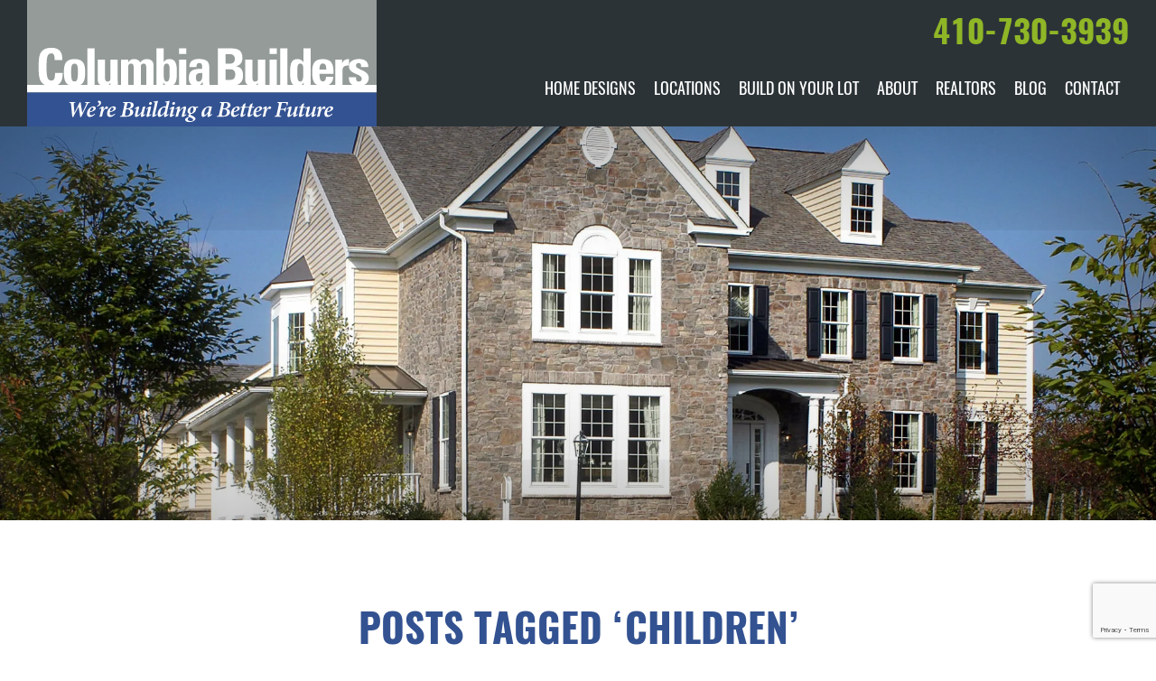

--- FILE ---
content_type: text/html; charset=UTF-8
request_url: https://www.columbiabuildersinc.com/blog/tag/children/
body_size: 15839
content:
<!doctype html><html class="no-js" lang="en"><head><style id="aoatfcss" media="all">.container:after,article,header,img,main,nav{display:block}h1,h2{color:#335291}a,h4{color:#4f72b9}body,input{background:#fff}h1,header{position:relative}h1,nav{text-transform:uppercase}h1:after,nav{position:absolute;bottom:0}.container:after,.rNav:after{clear:both;content:''}.rNav a,a{text-decoration:none}.container:after,.rNav:after,.rNav>li:after,h1:after{content:''}*,:after,:before{box-sizing:inherit}a{background-color:transparent;-webkit-text-decoration-skip:objects}body,h1,h2,h3,h4,ul{margin:0}h1,h2,h3,p,ul{margin-bottom:30px}body{font-size:100%}html{box-sizing:border-box;-ms-text-size-adjust:100%;-webkit-text-size-adjust:100%;font-size:16px;font-family:sans-serif}img{height:auto;border:0;-ms-interpolation-mode:bicubic;max-width:100%}svg:not(:root){overflow:hidden}ul{padding:0;margin-left:60px}::-webkit-input-placeholder{color:inherit;opacity:.54}:first-child{margin-top:0}:last-child{margin-bottom:0}@font-face{font-weight:400;font-style:normal;font-family:Oswald;src:url(/wp-content/themes/awi/fonts/oswald-regular-webfont.woff2) format('woff2'),url(/wp-content/themes/awi/fonts/oswald-regular-webfont.woff) format('woff')}@font-face{font-weight:700;font-style:normal;font-family:Oswald;src:url(/wp-content/themes/awi/fonts/oswald-bold-webfont.woff2) format('woff2'),url(/wp-content/themes/awi/fonts/oswald-bold-webfont.woff) format('woff')}@font-face{font-weight:300;font-style:normal;font-family:Ubuntu;src:url(/wp-content/themes/awi/fonts/ubuntu-l-webfont.woff2) format('woff2'),url(/wp-content/themes/awi/fonts/ubuntu-l-webfont.woff) format('woff')}@font-face{font-weight:400;font-style:normal;font-family:Ubuntu;src:url(/wp-content/themes/awi/fonts/ubuntu-r-webfont.woff2) format('woff2'),url(/wp-content/themes/awi/fonts/ubuntu-r-webfont.woff) format('woff')}@font-face{font-weight:700;font-style:normal;font-family:Ubuntu;src:url(/wp-content/themes/awi/fonts/ubuntu-b-webfont.woff2) format('woff2'),url(/wp-content/themes/awi/fonts/ubuntu-b-webfont.woff) format('woff')}.icon{width:1em;height:1em;display:inline-block;stroke-width:0;stroke:currentColor;fill:currentColor}.icon-phone{width:.7861328125em}body{font-weight:300;line-height:1.6;font-family:Ubuntu,Arial,Helvetica,sans-serif;color:#484f53}address{font-style:normal}h1,h2,h3{line-height:1.1}h1{margin-bottom:40px;padding-bottom:40px;font-size:2.75em;font-family:Oswald,Impact,Haettenschweiler,sans-serif;text-align:center}h1:after{width:140px;height:5px;border-width:1px 0;border-style:solid;border-color:#bbc0be;left:50%;-webkit-transform:translate(-50%);-ms-transform:translate(-50%);transform:translate(-50%)}h2{margin-top:60px;font-weight:400;font-size:2.25em}h3{margin-top:40px;font-size:1.75em;color:#8fb626}h4{font-size:1.25em}[style*=background-image]{background-position:center;background-size:cover}input{overflow:visible;padding:0 10px;width:100%;height:40px;font:inherit;color:inherit;border:1px solid #bbc0be;border-radius:0;-webkit-appearance:none}header address a[href^=tel],nav{font-family:Oswald,Impact,Haettenschweiler,sans-serif}.container{margin:0 auto;padding:0 40px;max-width:1200px}.full-width{margin:0 auto;width:100%;max-width:54em;float:none}header{width:100%;height:160px;text-align:right;background:#2c3337;z-index:9999}header .container{padding:0 30px;max-width:none}header .logo{width:auto;height:160px;float:left}header address{margin-top:10px;text-align:right;float:right}header address a[href^=tel]{font-weight:700;font-size:2.25em;color:#8fb626}header address a .icon{display:none}nav{font-weight:400;text-align:left;right:30px}.rNav{margin:0;list-style:none}.rNav:after{display:block}.rNav a{padding:0 20px;font-size:1.125em;color:#fff;display:block}.rNav li{position:relative}.rNav>li:after{width:0;height:6px;background:#8fb626;position:absolute;top:auto;right:auto;bottom:0;left:0}.rNav>li{height:80px;line-height:80px;white-space:nowrap;position:relative;float:left}main{padding:100px 0}article{width:calc(100% - 360px);float:left}footer *{color:inherit}.interior-banner{background-attachment:fixed;box-shadow:inset 0 0 200px 0 rgba(0,0,0,.6);height:calc(80vh - 160px)}.wpcf7-response-output{margin:0!important;padding:0!important;font-size:80%;line-height:1.2}@media screen and (max-width:1599px){.rNav a{padding:0 14px}}@media screen and (max-width:1365px){header,header .logo{height:140px}.rNav a{padding:0 10px}.interior-banner{height:calc(80vh - 140px)}}@media screen and (max-width:1279px){header,header .logo{height:130px}header .container{padding:0 20px}nav{right:20px}.interior-banner{height:calc(80vh - 130px)}}@media screen and (max-width:1199px){header,header .logo{height:100px}.rNav a{padding:0 8px}.rNav>li{height:54px;line-height:54px}.interior-banner{height:calc(80vh - 100px)}}@media screen and (max-width:1099px){.rNav>li,header,header .logo,header address{height:60px}body{padding-top:60px}header{position:fixed;top:0}header address{margin-top:0;padding-left:10px;line-height:60px}header address a[href^=tel]{font-size:1.25em}nav{position:static;vertical-align:top;display:inline-block}.rNav a{font-size:1em}.rNav>li{line-height:60px}.interior-banner{height:calc(80vh - 60px)}}@media screen and (max-width:1023px){.container{padding:0 30px}header address{padding-right:20px;padding-left:0;display:inline-block;float:none}.rNav,.rNav>li:after{display:none}#rNav-wrap{text-align:center}.rNav{width:100%;position:absolute;top:100%;left:0;z-index:9999}.rNav>li{height:40px;line-height:40px;background:#8fb626;float:none}.rNav>li:nth-child(n+2){border-top:1px dotted #fff}.rNav a{padding:0 30px;height:auto;font-size:1.125em}main{padding:80px 0}.interior-banner{height:calc(50vh - 60px)}}@media screen and (max-width:959px){main{padding:60px 0}article{width:100%;float:none}}@media screen and (max-width:767px){.container{padding:0 20px}main{padding:40px 0}.interior-banner{height:300px}}@media screen and (max-width:567px){h2{font-size:1.8em;margin-top:40px}h3{font-size:1.4000000000000001em;margin-top:30px}html{font-size:1rem}h1,h2,h3,p{margin-bottom:20px}h1{margin-bottom:30px;padding-bottom:30px;font-family:Oswald,Impact,Haettenschweiler,sans-serif;color:#335291;text-align:center;text-transform:uppercase;position:relative;font-size:2.2em}header address a[href^=tel]{font-size:1.8em}header .container{padding-left:10px}header address a span{display:none}header address a .icon{vertical-align:middle;display:inline-block}.interior-banner{height:200px}}div.wpcf7-response-output{margin:2em .5em 1em;padding:.2em 1em}.wpcf7-display-none{display:none}</style><link rel="preload" as="style" media="all" href="https://www.columbiabuildersinc.com/wp-content/cache/autoptimize/css/autoptimize_f263302780f0bbd16b769e06f4d20ad3.css" onload="this.onload=null;this.rel='stylesheet'" /><noscript id="aonoscrcss"><link media="all" href="https://www.columbiabuildersinc.com/wp-content/cache/autoptimize/css/autoptimize_f263302780f0bbd16b769e06f4d20ad3.css" rel="stylesheet" /></noscript><title>children Archives -</title><meta charset="utf-8"><meta http-equiv="x-ua-compatible" content="ie=edge"><meta name="viewport" content="width=device-width, initial-scale=1.0"><meta name="google-site-verification" content="ekDXhJcwT4LHvWs8NIwZbd83yBFUSh0cUazjmhaUE10" /><link rel="apple-touch-icon" sizes="180x180" href="https://www.columbiabuildersinc.com/wp-content/themes/awi/icons/apple-touch-icon.png"><link rel="icon" type="image/png" href="https://www.columbiabuildersinc.com/wp-content/themes/awi/icons/favicon-32x32.png" sizes="32x32"><link rel="icon" type="image/png" href="https://www.columbiabuildersinc.com/wp-content/themes/awi/icons/favicon-16x16.png" sizes="16x16"><link rel="manifest" href="https://www.columbiabuildersinc.com/wp-content/themes/awi/icons/manifest.json"><link rel="mask-icon" href="https://www.columbiabuildersinc.com/wp-content/themes/awi/icons/safari-pinned-tab.svg" color="#5bbad5"><link rel="shortcut icon" href="https://www.columbiabuildersinc.com/wp-content/themes/awi/icons/favicon.ico"><meta name="msapplication-config" content="https://www.columbiabuildersinc.com/wp-content/themes/awi/icons/browserconfig.xml"><meta name="theme-color" content="#ffffff"> <!-- This site is optimized with the Yoast SEO plugin v12.9.1 - https://yoast.com/wordpress/plugins/seo/ --><meta name="robots" content="noindex,follow"/><meta property="og:locale" content="en_US" /><meta property="og:type" content="object" /><meta property="og:title" content="children Archives -" /><meta property="og:url" content="https://www.columbiabuildersinc.com/blog/tag/children/" /><meta name="twitter:card" content="summary" /><meta name="twitter:title" content="children Archives -" /> <script type='application/ld+json' class='yoast-schema-graph yoast-schema-graph--main'>{"@context":"https://schema.org","@graph":[{"@type":"WebSite","@id":"https://www.columbiabuildersinc.com/#website","url":"https://www.columbiabuildersinc.com/","name":"","potentialAction":{"@type":"SearchAction","target":"https://www.columbiabuildersinc.com/?s={search_term_string}","query-input":"required name=search_term_string"}},{"@type":"CollectionPage","@id":"https://www.columbiabuildersinc.com/blog/tag/children/#webpage","url":"https://www.columbiabuildersinc.com/blog/tag/children/","inLanguage":"en-US","name":"children Archives -","isPartOf":{"@id":"https://www.columbiabuildersinc.com/#website"}}]}</script> <!-- / Yoast SEO plugin. --><link rel='dns-prefetch' href='//www.google.com' /><link rel='dns-prefetch' href='//s.w.org' /><link rel="alternate" type="application/rss+xml" title=" &raquo; Feed" href="https://www.columbiabuildersinc.com/feed/" /><link rel="alternate" type="application/rss+xml" title=" &raquo; Comments Feed" href="https://www.columbiabuildersinc.com/comments/feed/" /><link rel="alternate" type="application/rss+xml" title=" &raquo; children Tag Feed" href="https://www.columbiabuildersinc.com/blog/tag/children/feed/" /> <script type="text/javascript">window._wpemojiSettings = {"baseUrl":"https:\/\/s.w.org\/images\/core\/emoji\/12.0.0-1\/72x72\/","ext":".png","svgUrl":"https:\/\/s.w.org\/images\/core\/emoji\/12.0.0-1\/svg\/","svgExt":".svg","source":{"concatemoji":"https:\/\/www.columbiabuildersinc.com\/wp-includes\/js\/wp-emoji-release.min.js"}};
			!function(e,a,t){var r,n,o,i,p=a.createElement("canvas"),s=p.getContext&&p.getContext("2d");function c(e,t){var a=String.fromCharCode;s.clearRect(0,0,p.width,p.height),s.fillText(a.apply(this,e),0,0);var r=p.toDataURL();return s.clearRect(0,0,p.width,p.height),s.fillText(a.apply(this,t),0,0),r===p.toDataURL()}function l(e){if(!s||!s.fillText)return!1;switch(s.textBaseline="top",s.font="600 32px Arial",e){case"flag":return!c([127987,65039,8205,9895,65039],[127987,65039,8203,9895,65039])&&(!c([55356,56826,55356,56819],[55356,56826,8203,55356,56819])&&!c([55356,57332,56128,56423,56128,56418,56128,56421,56128,56430,56128,56423,56128,56447],[55356,57332,8203,56128,56423,8203,56128,56418,8203,56128,56421,8203,56128,56430,8203,56128,56423,8203,56128,56447]));case"emoji":return!c([55357,56424,55356,57342,8205,55358,56605,8205,55357,56424,55356,57340],[55357,56424,55356,57342,8203,55358,56605,8203,55357,56424,55356,57340])}return!1}function d(e){var t=a.createElement("script");t.src=e,t.defer=t.type="text/javascript",a.getElementsByTagName("head")[0].appendChild(t)}for(i=Array("flag","emoji"),t.supports={everything:!0,everythingExceptFlag:!0},o=0;o<i.length;o++)t.supports[i[o]]=l(i[o]),t.supports.everything=t.supports.everything&&t.supports[i[o]],"flag"!==i[o]&&(t.supports.everythingExceptFlag=t.supports.everythingExceptFlag&&t.supports[i[o]]);t.supports.everythingExceptFlag=t.supports.everythingExceptFlag&&!t.supports.flag,t.DOMReady=!1,t.readyCallback=function(){t.DOMReady=!0},t.supports.everything||(n=function(){t.readyCallback()},a.addEventListener?(a.addEventListener("DOMContentLoaded",n,!1),e.addEventListener("load",n,!1)):(e.attachEvent("onload",n),a.attachEvent("onreadystatechange",function(){"complete"===a.readyState&&t.readyCallback()})),(r=t.source||{}).concatemoji?d(r.concatemoji):r.wpemoji&&r.twemoji&&(d(r.twemoji),d(r.wpemoji)))}(window,document,window._wpemojiSettings);</script> <link rel='https://api.w.org/' href='https://www.columbiabuildersinc.com/wp-json/' /><link rel="EditURI" type="application/rsd+xml" title="RSD" href="https://www.columbiabuildersinc.com/xmlrpc.php?rsd" /><link rel="wlwmanifest" type="application/wlwmanifest+xml" href="https://www.columbiabuildersinc.com/wp-includes/wlwmanifest.xml" /> <script type="text/javascript">(function(url){
	if(/(?:Chrome\/26\.0\.1410\.63 Safari\/537\.31|WordfenceTestMonBot)/.test(navigator.userAgent)){ return; }
	var addEvent = function(evt, handler) {
		if (window.addEventListener) {
			document.addEventListener(evt, handler, false);
		} else if (window.attachEvent) {
			document.attachEvent('on' + evt, handler);
		}
	};
	var removeEvent = function(evt, handler) {
		if (window.removeEventListener) {
			document.removeEventListener(evt, handler, false);
		} else if (window.detachEvent) {
			document.detachEvent('on' + evt, handler);
		}
	};
	var evts = 'contextmenu dblclick drag dragend dragenter dragleave dragover dragstart drop keydown keypress keyup mousedown mousemove mouseout mouseover mouseup mousewheel scroll'.split(' ');
	var logHuman = function() {
		if (window.wfLogHumanRan) { return; }
		window.wfLogHumanRan = true;
		var wfscr = document.createElement('script');
		wfscr.type = 'text/javascript';
		wfscr.async = true;
		wfscr.src = url + '&r=' + Math.random();
		(document.getElementsByTagName('head')[0]||document.getElementsByTagName('body')[0]).appendChild(wfscr);
		for (var i = 0; i < evts.length; i++) {
			removeEvent(evts[i], logHuman);
		}
	};
	for (var i = 0; i < evts.length; i++) {
		addEvent(evts[i], logHuman);
	}
})('//www.columbiabuildersinc.com/?wordfence_lh=1&hid=44ABA168EB2828460AF01FEA27394703');</script> <link rel='dns-prefetch' href='//v0.wordpress.com'/></head><body class="archive tag tag-children tag-299"> <!--[if lt IE 8]><p class="browserupgrade">You are using an <strong>outdated</strong> browser. Please <a href="http://browsehappy.com/">upgrade your browser</a> to improve your experience.</p><![endif]--><header><div class="container"> <a href="https://www.columbiabuildersinc.com"> <img src="https://www.columbiabuildersinc.com/wp-content/themes/awi/img/logo.svg" class="logo" alt="Columbia Builders" title="Columbia Builders" width="361" height="130"> </a> <address> <a href="tel:410-730-3939"> <span>410-730-3939</span> <svg class="icon icon-phone"> <use xlink:href="https://www.columbiabuildersinc.com/wp-content/themes/awi/img/icons.svg#icon-phone"></use> </svg> </a> </address><nav><div id="rNav-wrap" class="menu-main-nav-container"><ul id="rNav" class="rNav"><li id="menu-item-164" class="menu-item menu-item-type-post_type menu-item-object-page menu-item-has-children menu-item-164"><a href="https://www.columbiabuildersinc.com/home-designs-new-home-howard-county/">Home Designs</a><ul class="sub-menu"><li id="menu-item-617" class="mobile-nav menu-item menu-item-type-post_type menu-item-object-page menu-item-617"><a href="https://www.columbiabuildersinc.com/home-designs-new-home-howard-county/">Home Designs</a></li><li id="menu-item-166" class="menu-item menu-item-type-post_type menu-item-object-page menu-item-166"><a href="https://www.columbiabuildersinc.com/customize-new-home-howard-county/">Customize</a></li><li id="menu-item-165" class="menu-item menu-item-type-post_type menu-item-object-page menu-item-165"><a href="https://www.columbiabuildersinc.com/gallery-new-luxury-homes-howard-county/">Gallery</a></li></ul></li><li id="menu-item-163" class="menu-item menu-item-type-post_type menu-item-object-page menu-item-has-children menu-item-163"><a href="https://www.columbiabuildersinc.com/locations-new-construction-communities-howard-county/">Locations</a><ul class="sub-menu"><li id="menu-item-618" class="mobile-nav menu-item menu-item-type-post_type menu-item-object-page menu-item-618"><a href="https://www.columbiabuildersinc.com/locations-new-construction-communities-howard-county/">Locations</a></li><li id="menu-item-168" class="menu-item menu-item-type-post_type menu-item-object-page menu-item-168"><a href="https://www.columbiabuildersinc.com/currently-available-custom-homes-howard-county/">Currently Available</a></li><li id="menu-item-169" class="menu-item menu-item-type-post_type menu-item-object-page menu-item-169"><a href="https://www.columbiabuildersinc.com/future-sites-new-home-construction-howard-county/">Future Sites</a></li></ul></li><li id="menu-item-167" class="menu-item menu-item-type-post_type menu-item-object-page menu-item-167"><a href="https://www.columbiabuildersinc.com/build-on-your-lot-home-builder-howard-county/">Build On Your Lot</a></li><li id="menu-item-170" class="menu-item menu-item-type-post_type menu-item-object-page menu-item-has-children menu-item-170"><a href="https://www.columbiabuildersinc.com/about-custom-home-builder-howard-county/">About</a><ul class="sub-menu"><li id="menu-item-619" class="mobile-nav menu-item menu-item-type-post_type menu-item-object-page menu-item-619"><a href="https://www.columbiabuildersinc.com/about-custom-home-builder-howard-county/">About</a></li><li id="menu-item-174" class="menu-item menu-item-type-post_type menu-item-object-page menu-item-174"><a href="https://www.columbiabuildersinc.com/custom-home-builder-benefits-howard-county/">Dare To Compare</a></li><li id="menu-item-175" class="menu-item menu-item-type-post_type menu-item-object-page menu-item-175"><a href="https://www.columbiabuildersinc.com/manufacturers-new-home-construction-howard-county/">Manufacturers</a></li><li id="menu-item-173" class="menu-item menu-item-type-post_type menu-item-object-page menu-item-173"><a href="https://www.columbiabuildersinc.com/awards-recognition-home-builder-howard-county/">Awards &#038; Recognition</a></li><li id="menu-item-171" class="menu-item menu-item-type-post_type menu-item-object-page menu-item-171"><a href="https://www.columbiabuildersinc.com/history-past-projects-custom-home-building-howard-county/">History &#038; Past Projects</a></li><li id="menu-item-178" class="menu-item menu-item-type-post_type menu-item-object-page menu-item-178"><a href="https://www.columbiabuildersinc.com/testimonials-luxury-new-home-builder-howard-county/">Testimonials</a></li></ul></li><li id="menu-item-450" class="menu-item menu-item-type-post_type menu-item-object-page menu-item-450"><a href="https://www.columbiabuildersinc.com/realtors-brokers-custom-homes-howard-county/">Realtors</a></li><li id="menu-item-180" class="menu-item menu-item-type-post_type menu-item-object-page current_page_parent menu-item-180"><a href="https://www.columbiabuildersinc.com/blog/">Blog</a></li><li id="menu-item-181" class="menu-item menu-item-type-post_type menu-item-object-page menu-item-181"><a href="https://www.columbiabuildersinc.com/contact-new-home-builder-howard-county/">Contact</a></li></ul></div></nav></div></header><div class="interior-banner" style="background-image:url('https://www.columbiabuildersinc.com/wp-content/uploads/2016/09/home-front-stone-01-cropped.jpg');"></div><main><div class="container"><h1>Posts Tagged &#8216;children&#8217;</h1><article><ul class="wp-posts-list"><li><div class="post-2058 post type-post status-publish format-standard hentry category-family tag-arts-and-crafts tag-board-games tag-children tag-cooking tag-crafts tag-family tag-family-activities tag-indoor-activities tag-kids tag-science" id="post-2058"><h2><a href="https://www.columbiabuildersinc.com/blog/fun-indoor-activities-for-families-with-kids/" rel="bookmark" title="Permanent Link to Fun Indoor Activities for Families with Kids"> Fun Indoor Activities for Families with Kids </a></h2> <small><ul class="postmetadata-list clearfix"><li><span class="postmetadata-date"> August 17th, 2023 </span></li><li><span class="postmetadata-cats">Posted in <a href="https://www.columbiabuildersinc.com/blog/category/family/" rel="category tag">Family</a> </span></li><li><span class="postmetadata-tags">Tags:
 Tags: <a href="https://www.columbiabuildersinc.com/blog/tag/arts-and-crafts/" rel="tag">arts and crafts</a>, <a href="https://www.columbiabuildersinc.com/blog/tag/board-games/" rel="tag">board games</a>, <a href="https://www.columbiabuildersinc.com/blog/tag/children/" rel="tag">children</a>, <a href="https://www.columbiabuildersinc.com/blog/tag/cooking/" rel="tag">cooking</a>, <a href="https://www.columbiabuildersinc.com/blog/tag/crafts/" rel="tag">crafts</a>, <a href="https://www.columbiabuildersinc.com/blog/tag/family/" rel="tag">family</a>, <a href="https://www.columbiabuildersinc.com/blog/tag/family-activities/" rel="tag">family activities</a>, <a href="https://www.columbiabuildersinc.com/blog/tag/indoor-activities/" rel="tag">indoor activities</a>, <a href="https://www.columbiabuildersinc.com/blog/tag/kids/" rel="tag">kids</a>, <a href="https://www.columbiabuildersinc.com/blog/tag/science/" rel="tag">science</a><br /> </span></li></ul> </small><div class="entry"><p>It has been an abusively hot summer pretty much everywhere, which is making it difficult for people to spend extended periods of time outdoors. For families with kids, this can make life really difficult. Kids need to be able to&#8230; <a href="https://www.columbiabuildersinc.com/blog/fun-indoor-activities-for-families-with-kids/" class="read-more">Read&nbsp;More</a></p><div class="sharedaddy sd-sharing-enabled"><div class="robots-nocontent sd-block sd-social sd-social-icon sd-sharing"><h3 class="sd-title">Share this:</h3><div class="sd-content"><ul><li class="share-email"><a rel="nofollow noopener noreferrer" data-shared="" class="share-email sd-button share-icon no-text" href="https://www.columbiabuildersinc.com/blog/fun-indoor-activities-for-families-with-kids/?share=email" target="_blank" title="Click to email this to a friend"><span></span><span class="sharing-screen-reader-text">Click to email this to a friend (Opens in new window)</span></a></li><li class="share-facebook"><a rel="nofollow noopener noreferrer" data-shared="sharing-facebook-2058" class="share-facebook sd-button share-icon no-text" href="https://www.columbiabuildersinc.com/blog/fun-indoor-activities-for-families-with-kids/?share=facebook" target="_blank" title="Click to share on Facebook"><span></span><span class="sharing-screen-reader-text">Click to share on Facebook (Opens in new window)</span></a></li><li class="share-twitter"><a rel="nofollow noopener noreferrer" data-shared="sharing-twitter-2058" class="share-twitter sd-button share-icon no-text" href="https://www.columbiabuildersinc.com/blog/fun-indoor-activities-for-families-with-kids/?share=twitter" target="_blank" title="Click to share on Twitter"><span></span><span class="sharing-screen-reader-text">Click to share on Twitter (Opens in new window)</span></a></li><li class="share-linkedin"><a rel="nofollow noopener noreferrer" data-shared="sharing-linkedin-2058" class="share-linkedin sd-button share-icon no-text" href="https://www.columbiabuildersinc.com/blog/fun-indoor-activities-for-families-with-kids/?share=linkedin" target="_blank" title="Click to share on LinkedIn"><span></span><span class="sharing-screen-reader-text">Click to share on LinkedIn (Opens in new window)</span></a></li><li class="share-pinterest"><a rel="nofollow noopener noreferrer" data-shared="sharing-pinterest-2058" class="share-pinterest sd-button share-icon no-text" href="https://www.columbiabuildersinc.com/blog/fun-indoor-activities-for-families-with-kids/?share=pinterest" target="_blank" title="Click to share on Pinterest"><span></span><span class="sharing-screen-reader-text">Click to share on Pinterest (Opens in new window)</span></a></li><li class="share-end"></li></ul></div></div></div></div></div></li><li><div class="post-2008 post type-post status-publish format-standard hentry category-family category-life-at-home tag-child tag-children tag-education tag-family tag-kids tag-learning tag-summer tag-summer-learning-loss tag-summer-slide" id="post-2008"><h2><a href="https://www.columbiabuildersinc.com/blog/summer-slide-what-it-is-how-to-combat-it/" rel="bookmark" title="Permanent Link to Summer Slide: What it is &#038; How to Combat it"> Summer Slide: What it is &#038; How to Combat it </a></h2> <small><ul class="postmetadata-list clearfix"><li><span class="postmetadata-date"> May 18th, 2023 </span></li><li><span class="postmetadata-cats">Posted in <a href="https://www.columbiabuildersinc.com/blog/category/family/" rel="category tag">Family</a>, <a href="https://www.columbiabuildersinc.com/blog/category/life-at-home/" rel="category tag">Life at Home</a> </span></li><li><span class="postmetadata-tags">Tags:
 Tags: <a href="https://www.columbiabuildersinc.com/blog/tag/child/" rel="tag">child</a>, <a href="https://www.columbiabuildersinc.com/blog/tag/children/" rel="tag">children</a>, <a href="https://www.columbiabuildersinc.com/blog/tag/education/" rel="tag">education</a>, <a href="https://www.columbiabuildersinc.com/blog/tag/family/" rel="tag">family</a>, <a href="https://www.columbiabuildersinc.com/blog/tag/kids/" rel="tag">kids</a>, <a href="https://www.columbiabuildersinc.com/blog/tag/learning/" rel="tag">learning</a>, <a href="https://www.columbiabuildersinc.com/blog/tag/summer/" rel="tag">summer</a>, <a href="https://www.columbiabuildersinc.com/blog/tag/summer-learning-loss/" rel="tag">summer learning loss</a>, <a href="https://www.columbiabuildersinc.com/blog/tag/summer-slide/" rel="tag">summer slide</a><br /> </span></li></ul> </small><div class="entry"><p>The summer slide, also known as summer learning loss, is a major problem that has been the subject of extensive research since 1906. Unfortunately, even after all this time, there is simply no one-size-fits-all solution to this problem. During the&#8230; <a href="https://www.columbiabuildersinc.com/blog/summer-slide-what-it-is-how-to-combat-it/" class="read-more">Read&nbsp;More</a></p><div class="sharedaddy sd-sharing-enabled"><div class="robots-nocontent sd-block sd-social sd-social-icon sd-sharing"><h3 class="sd-title">Share this:</h3><div class="sd-content"><ul><li class="share-email"><a rel="nofollow noopener noreferrer" data-shared="" class="share-email sd-button share-icon no-text" href="https://www.columbiabuildersinc.com/blog/summer-slide-what-it-is-how-to-combat-it/?share=email" target="_blank" title="Click to email this to a friend"><span></span><span class="sharing-screen-reader-text">Click to email this to a friend (Opens in new window)</span></a></li><li class="share-facebook"><a rel="nofollow noopener noreferrer" data-shared="sharing-facebook-2008" class="share-facebook sd-button share-icon no-text" href="https://www.columbiabuildersinc.com/blog/summer-slide-what-it-is-how-to-combat-it/?share=facebook" target="_blank" title="Click to share on Facebook"><span></span><span class="sharing-screen-reader-text">Click to share on Facebook (Opens in new window)</span></a></li><li class="share-twitter"><a rel="nofollow noopener noreferrer" data-shared="sharing-twitter-2008" class="share-twitter sd-button share-icon no-text" href="https://www.columbiabuildersinc.com/blog/summer-slide-what-it-is-how-to-combat-it/?share=twitter" target="_blank" title="Click to share on Twitter"><span></span><span class="sharing-screen-reader-text">Click to share on Twitter (Opens in new window)</span></a></li><li class="share-linkedin"><a rel="nofollow noopener noreferrer" data-shared="sharing-linkedin-2008" class="share-linkedin sd-button share-icon no-text" href="https://www.columbiabuildersinc.com/blog/summer-slide-what-it-is-how-to-combat-it/?share=linkedin" target="_blank" title="Click to share on LinkedIn"><span></span><span class="sharing-screen-reader-text">Click to share on LinkedIn (Opens in new window)</span></a></li><li class="share-pinterest"><a rel="nofollow noopener noreferrer" data-shared="sharing-pinterest-2008" class="share-pinterest sd-button share-icon no-text" href="https://www.columbiabuildersinc.com/blog/summer-slide-what-it-is-how-to-combat-it/?share=pinterest" target="_blank" title="Click to share on Pinterest"><span></span><span class="sharing-screen-reader-text">Click to share on Pinterest (Opens in new window)</span></a></li><li class="share-end"></li></ul></div></div></div></div></div></li><li><div class="post-1957 post type-post status-publish format-standard hentry category-family tag-children tag-e-learning tag-family tag-online-classroom tag-online-classrooms tag-online-learning tag-remote-learning tag-school" id="post-1957"><h2><a href="https://www.columbiabuildersinc.com/blog/5-tips-for-helping-kids-with-remote-learning/" rel="bookmark" title="Permanent Link to 5 Tips for Helping Kids With Remote Learning"> 5 Tips for Helping Kids With Remote Learning </a></h2> <small><ul class="postmetadata-list clearfix"><li><span class="postmetadata-date"> February 9th, 2023 </span></li><li><span class="postmetadata-cats">Posted in <a href="https://www.columbiabuildersinc.com/blog/category/family/" rel="category tag">Family</a> </span></li><li><span class="postmetadata-tags">Tags:
 Tags: <a href="https://www.columbiabuildersinc.com/blog/tag/children/" rel="tag">children</a>, <a href="https://www.columbiabuildersinc.com/blog/tag/e-learning/" rel="tag">e-learning</a>, <a href="https://www.columbiabuildersinc.com/blog/tag/family/" rel="tag">family</a>, <a href="https://www.columbiabuildersinc.com/blog/tag/online-classroom/" rel="tag">online classroom</a>, <a href="https://www.columbiabuildersinc.com/blog/tag/online-classrooms/" rel="tag">online classrooms</a>, <a href="https://www.columbiabuildersinc.com/blog/tag/online-learning/" rel="tag">online learning</a>, <a href="https://www.columbiabuildersinc.com/blog/tag/remote-learning/" rel="tag">remote learning</a>, <a href="https://www.columbiabuildersinc.com/blog/tag/school/" rel="tag">school</a><br /> </span></li></ul> </small><div class="entry"><p>Many children and teens have gone to remote learning as a full-time alternative, which has created a unique set of problems for schools and parents as they try to navigate how to keep kids engaged and studious when they’re not&#8230; <a href="https://www.columbiabuildersinc.com/blog/5-tips-for-helping-kids-with-remote-learning/" class="read-more">Read&nbsp;More</a></p><div class="sharedaddy sd-sharing-enabled"><div class="robots-nocontent sd-block sd-social sd-social-icon sd-sharing"><h3 class="sd-title">Share this:</h3><div class="sd-content"><ul><li class="share-email"><a rel="nofollow noopener noreferrer" data-shared="" class="share-email sd-button share-icon no-text" href="https://www.columbiabuildersinc.com/blog/5-tips-for-helping-kids-with-remote-learning/?share=email" target="_blank" title="Click to email this to a friend"><span></span><span class="sharing-screen-reader-text">Click to email this to a friend (Opens in new window)</span></a></li><li class="share-facebook"><a rel="nofollow noopener noreferrer" data-shared="sharing-facebook-1957" class="share-facebook sd-button share-icon no-text" href="https://www.columbiabuildersinc.com/blog/5-tips-for-helping-kids-with-remote-learning/?share=facebook" target="_blank" title="Click to share on Facebook"><span></span><span class="sharing-screen-reader-text">Click to share on Facebook (Opens in new window)</span></a></li><li class="share-twitter"><a rel="nofollow noopener noreferrer" data-shared="sharing-twitter-1957" class="share-twitter sd-button share-icon no-text" href="https://www.columbiabuildersinc.com/blog/5-tips-for-helping-kids-with-remote-learning/?share=twitter" target="_blank" title="Click to share on Twitter"><span></span><span class="sharing-screen-reader-text">Click to share on Twitter (Opens in new window)</span></a></li><li class="share-linkedin"><a rel="nofollow noopener noreferrer" data-shared="sharing-linkedin-1957" class="share-linkedin sd-button share-icon no-text" href="https://www.columbiabuildersinc.com/blog/5-tips-for-helping-kids-with-remote-learning/?share=linkedin" target="_blank" title="Click to share on LinkedIn"><span></span><span class="sharing-screen-reader-text">Click to share on LinkedIn (Opens in new window)</span></a></li><li class="share-pinterest"><a rel="nofollow noopener noreferrer" data-shared="sharing-pinterest-1957" class="share-pinterest sd-button share-icon no-text" href="https://www.columbiabuildersinc.com/blog/5-tips-for-helping-kids-with-remote-learning/?share=pinterest" target="_blank" title="Click to share on Pinterest"><span></span><span class="sharing-screen-reader-text">Click to share on Pinterest (Opens in new window)</span></a></li><li class="share-end"></li></ul></div></div></div></div></div></li><li><div class="post-1839 post type-post status-publish format-standard hentry category-gardening category-life-at-home tag-child tag-children tag-education tag-family tag-family-time tag-garden tag-gardening tag-summer-learning-loss tag-summer-slide" id="post-1839"><h2><a href="https://www.columbiabuildersinc.com/blog/addressing-summer-learning-loss-with-fun-activities/" rel="bookmark" title="Permanent Link to Addressing Summer Learning Loss with Fun Activities"> Addressing Summer Learning Loss with Fun Activities </a></h2> <small><ul class="postmetadata-list clearfix"><li><span class="postmetadata-date"> June 10th, 2022 </span></li><li><span class="postmetadata-cats">Posted in <a href="https://www.columbiabuildersinc.com/blog/category/gardening/" rel="category tag">Gardening</a>, <a href="https://www.columbiabuildersinc.com/blog/category/life-at-home/" rel="category tag">Life at Home</a> </span></li><li><span class="postmetadata-tags">Tags:
 Tags: <a href="https://www.columbiabuildersinc.com/blog/tag/child/" rel="tag">child</a>, <a href="https://www.columbiabuildersinc.com/blog/tag/children/" rel="tag">children</a>, <a href="https://www.columbiabuildersinc.com/blog/tag/education/" rel="tag">education</a>, <a href="https://www.columbiabuildersinc.com/blog/tag/family/" rel="tag">family</a>, <a href="https://www.columbiabuildersinc.com/blog/tag/family-time/" rel="tag">family time</a>, <a href="https://www.columbiabuildersinc.com/blog/tag/garden/" rel="tag">garden</a>, <a href="https://www.columbiabuildersinc.com/blog/tag/gardening/" rel="tag">gardening</a>, <a href="https://www.columbiabuildersinc.com/blog/tag/summer-learning-loss/" rel="tag">summer learning loss</a>, <a href="https://www.columbiabuildersinc.com/blog/tag/summer-slide/" rel="tag">summer slide</a><br /> </span></li></ul> </small><div class="entry"><p>It’s summer break for our children and that means fun in the sun! However, it can also mean summer learning loss, also known as summer slide. When learning, it is important to stay engaged with the lessons being taught or&#8230; <a href="https://www.columbiabuildersinc.com/blog/addressing-summer-learning-loss-with-fun-activities/" class="read-more">Read&nbsp;More</a></p><div class="sharedaddy sd-sharing-enabled"><div class="robots-nocontent sd-block sd-social sd-social-icon sd-sharing"><h3 class="sd-title">Share this:</h3><div class="sd-content"><ul><li class="share-email"><a rel="nofollow noopener noreferrer" data-shared="" class="share-email sd-button share-icon no-text" href="https://www.columbiabuildersinc.com/blog/addressing-summer-learning-loss-with-fun-activities/?share=email" target="_blank" title="Click to email this to a friend"><span></span><span class="sharing-screen-reader-text">Click to email this to a friend (Opens in new window)</span></a></li><li class="share-facebook"><a rel="nofollow noopener noreferrer" data-shared="sharing-facebook-1839" class="share-facebook sd-button share-icon no-text" href="https://www.columbiabuildersinc.com/blog/addressing-summer-learning-loss-with-fun-activities/?share=facebook" target="_blank" title="Click to share on Facebook"><span></span><span class="sharing-screen-reader-text">Click to share on Facebook (Opens in new window)</span></a></li><li class="share-twitter"><a rel="nofollow noopener noreferrer" data-shared="sharing-twitter-1839" class="share-twitter sd-button share-icon no-text" href="https://www.columbiabuildersinc.com/blog/addressing-summer-learning-loss-with-fun-activities/?share=twitter" target="_blank" title="Click to share on Twitter"><span></span><span class="sharing-screen-reader-text">Click to share on Twitter (Opens in new window)</span></a></li><li class="share-linkedin"><a rel="nofollow noopener noreferrer" data-shared="sharing-linkedin-1839" class="share-linkedin sd-button share-icon no-text" href="https://www.columbiabuildersinc.com/blog/addressing-summer-learning-loss-with-fun-activities/?share=linkedin" target="_blank" title="Click to share on LinkedIn"><span></span><span class="sharing-screen-reader-text">Click to share on LinkedIn (Opens in new window)</span></a></li><li class="share-pinterest"><a rel="nofollow noopener noreferrer" data-shared="sharing-pinterest-1839" class="share-pinterest sd-button share-icon no-text" href="https://www.columbiabuildersinc.com/blog/addressing-summer-learning-loss-with-fun-activities/?share=pinterest" target="_blank" title="Click to share on Pinterest"><span></span><span class="sharing-screen-reader-text">Click to share on Pinterest (Opens in new window)</span></a></li><li class="share-end"></li></ul></div></div></div></div></div></li><li><div class="post-1238 post type-post status-publish format-standard hentry category-life-at-home tag-children tag-kids tag-life-at-home tag-summer" id="post-1238"><h2><a href="https://www.columbiabuildersinc.com/blog/plan-for-a-successful-summer-with-the-kids/" rel="bookmark" title="Permanent Link to Plan for a Successful Summer With the Kids"> Plan for a Successful Summer With the Kids </a></h2> <small><ul class="postmetadata-list clearfix"><li><span class="postmetadata-date"> June 21st, 2019 </span></li><li><span class="postmetadata-cats">Posted in <a href="https://www.columbiabuildersinc.com/blog/category/life-at-home/" rel="category tag">Life at Home</a> </span></li><li><span class="postmetadata-tags">Tags:
 Tags: <a href="https://www.columbiabuildersinc.com/blog/tag/children/" rel="tag">children</a>, <a href="https://www.columbiabuildersinc.com/blog/tag/kids/" rel="tag">kids</a>, <a href="https://www.columbiabuildersinc.com/blog/tag/life-at-home/" rel="tag">life at home</a>, <a href="https://www.columbiabuildersinc.com/blog/tag/summer/" rel="tag">summer</a><br /> </span></li></ul> </small><div class="entry"><p>There are few things as exciting for kids as their first few days of summer vacation!  That said, a successful summer requires some preparation; the change of schedule is an adjustment of routine for everyone in your household.  You’ll want&#8230; <a href="https://www.columbiabuildersinc.com/blog/plan-for-a-successful-summer-with-the-kids/" class="read-more">Read&nbsp;More</a></p><div class="sharedaddy sd-sharing-enabled"><div class="robots-nocontent sd-block sd-social sd-social-icon sd-sharing"><h3 class="sd-title">Share this:</h3><div class="sd-content"><ul><li class="share-email"><a rel="nofollow noopener noreferrer" data-shared="" class="share-email sd-button share-icon no-text" href="https://www.columbiabuildersinc.com/blog/plan-for-a-successful-summer-with-the-kids/?share=email" target="_blank" title="Click to email this to a friend"><span></span><span class="sharing-screen-reader-text">Click to email this to a friend (Opens in new window)</span></a></li><li class="share-facebook"><a rel="nofollow noopener noreferrer" data-shared="sharing-facebook-1238" class="share-facebook sd-button share-icon no-text" href="https://www.columbiabuildersinc.com/blog/plan-for-a-successful-summer-with-the-kids/?share=facebook" target="_blank" title="Click to share on Facebook"><span></span><span class="sharing-screen-reader-text">Click to share on Facebook (Opens in new window)</span></a></li><li class="share-twitter"><a rel="nofollow noopener noreferrer" data-shared="sharing-twitter-1238" class="share-twitter sd-button share-icon no-text" href="https://www.columbiabuildersinc.com/blog/plan-for-a-successful-summer-with-the-kids/?share=twitter" target="_blank" title="Click to share on Twitter"><span></span><span class="sharing-screen-reader-text">Click to share on Twitter (Opens in new window)</span></a></li><li class="share-linkedin"><a rel="nofollow noopener noreferrer" data-shared="sharing-linkedin-1238" class="share-linkedin sd-button share-icon no-text" href="https://www.columbiabuildersinc.com/blog/plan-for-a-successful-summer-with-the-kids/?share=linkedin" target="_blank" title="Click to share on LinkedIn"><span></span><span class="sharing-screen-reader-text">Click to share on LinkedIn (Opens in new window)</span></a></li><li class="share-pinterest"><a rel="nofollow noopener noreferrer" data-shared="sharing-pinterest-1238" class="share-pinterest sd-button share-icon no-text" href="https://www.columbiabuildersinc.com/blog/plan-for-a-successful-summer-with-the-kids/?share=pinterest" target="_blank" title="Click to share on Pinterest"><span></span><span class="sharing-screen-reader-text">Click to share on Pinterest (Opens in new window)</span></a></li><li class="share-end"></li></ul></div></div></div></div></div></li></ul><div class="pagination"></div></article><aside><div class="sidebar sidebar--dynamic"><ul><li id="recent-posts-2" class="widget widget_recent_entries"><h3 class="widgettitle">Recent Posts</h3><ul><li> <a href="https://www.columbiabuildersinc.com/blog/popular-exterior-design-for-custom-homes/">Popular Exterior Design for Custom Homes</a></li><li> <a href="https://www.columbiabuildersinc.com/blog/how-to-incorporate-rustic-elements-into-a-modern-custom-home-design/">How to Incorporate Rustic Elements into a Modern Custom Home Design</a></li><li> <a href="https://www.columbiabuildersinc.com/blog/multi-generational-living-how-to-design-a-home-for-extended-family/">Multi-Generational Living: How to Design a Home for Extended Family</a></li><li> <a href="https://www.columbiabuildersinc.com/blog/pet-friendly-home-design-ideas-for-custom-homes/">Pet-Friendly Home Design Ideas for Custom Homes</a></li><li> <a href="https://www.columbiabuildersinc.com/blog/custom-kitchen-ideas-for-families/">Custom Kitchen Ideas for Families</a></li></ul></li><li id="archives-2" class="widget widget_archive"><h3 class="widgettitle">Archives</h3> <label class="screen-reader-text" for="archives-dropdown-2">Archives</label> <select id="archives-dropdown-2" name="archive-dropdown"><option value="">Select Month</option><option value='https://www.columbiabuildersinc.com/blog/2025/09/'> September 2025</option><option value='https://www.columbiabuildersinc.com/blog/2025/08/'> August 2025</option><option value='https://www.columbiabuildersinc.com/blog/2025/07/'> July 2025</option><option value='https://www.columbiabuildersinc.com/blog/2025/06/'> June 2025</option><option value='https://www.columbiabuildersinc.com/blog/2025/05/'> May 2025</option><option value='https://www.columbiabuildersinc.com/blog/2025/04/'> April 2025</option><option value='https://www.columbiabuildersinc.com/blog/2025/03/'> March 2025</option><option value='https://www.columbiabuildersinc.com/blog/2025/02/'> February 2025</option><option value='https://www.columbiabuildersinc.com/blog/2025/01/'> January 2025</option><option value='https://www.columbiabuildersinc.com/blog/2024/12/'> December 2024</option><option value='https://www.columbiabuildersinc.com/blog/2024/11/'> November 2024</option><option value='https://www.columbiabuildersinc.com/blog/2024/10/'> October 2024</option><option value='https://www.columbiabuildersinc.com/blog/2024/09/'> September 2024</option><option value='https://www.columbiabuildersinc.com/blog/2024/08/'> August 2024</option><option value='https://www.columbiabuildersinc.com/blog/2024/07/'> July 2024</option><option value='https://www.columbiabuildersinc.com/blog/2024/06/'> June 2024</option><option value='https://www.columbiabuildersinc.com/blog/2024/05/'> May 2024</option><option value='https://www.columbiabuildersinc.com/blog/2024/04/'> April 2024</option><option value='https://www.columbiabuildersinc.com/blog/2024/03/'> March 2024</option><option value='https://www.columbiabuildersinc.com/blog/2024/02/'> February 2024</option><option value='https://www.columbiabuildersinc.com/blog/2024/01/'> January 2024</option><option value='https://www.columbiabuildersinc.com/blog/2023/12/'> December 2023</option><option value='https://www.columbiabuildersinc.com/blog/2023/11/'> November 2023</option><option value='https://www.columbiabuildersinc.com/blog/2023/10/'> October 2023</option><option value='https://www.columbiabuildersinc.com/blog/2023/09/'> September 2023</option><option value='https://www.columbiabuildersinc.com/blog/2023/08/'> August 2023</option><option value='https://www.columbiabuildersinc.com/blog/2023/07/'> July 2023</option><option value='https://www.columbiabuildersinc.com/blog/2023/06/'> June 2023</option><option value='https://www.columbiabuildersinc.com/blog/2023/05/'> May 2023</option><option value='https://www.columbiabuildersinc.com/blog/2023/04/'> April 2023</option><option value='https://www.columbiabuildersinc.com/blog/2023/03/'> March 2023</option><option value='https://www.columbiabuildersinc.com/blog/2023/02/'> February 2023</option><option value='https://www.columbiabuildersinc.com/blog/2023/01/'> January 2023</option><option value='https://www.columbiabuildersinc.com/blog/2022/12/'> December 2022</option><option value='https://www.columbiabuildersinc.com/blog/2022/11/'> November 2022</option><option value='https://www.columbiabuildersinc.com/blog/2022/10/'> October 2022</option><option value='https://www.columbiabuildersinc.com/blog/2022/09/'> September 2022</option><option value='https://www.columbiabuildersinc.com/blog/2022/08/'> August 2022</option><option value='https://www.columbiabuildersinc.com/blog/2022/07/'> July 2022</option><option value='https://www.columbiabuildersinc.com/blog/2022/06/'> June 2022</option><option value='https://www.columbiabuildersinc.com/blog/2022/05/'> May 2022</option><option value='https://www.columbiabuildersinc.com/blog/2022/04/'> April 2022</option><option value='https://www.columbiabuildersinc.com/blog/2022/03/'> March 2022</option><option value='https://www.columbiabuildersinc.com/blog/2022/02/'> February 2022</option><option value='https://www.columbiabuildersinc.com/blog/2022/01/'> January 2022</option><option value='https://www.columbiabuildersinc.com/blog/2021/12/'> December 2021</option><option value='https://www.columbiabuildersinc.com/blog/2021/11/'> November 2021</option><option value='https://www.columbiabuildersinc.com/blog/2021/10/'> October 2021</option><option value='https://www.columbiabuildersinc.com/blog/2021/09/'> September 2021</option><option value='https://www.columbiabuildersinc.com/blog/2021/08/'> August 2021</option><option value='https://www.columbiabuildersinc.com/blog/2021/07/'> July 2021</option><option value='https://www.columbiabuildersinc.com/blog/2021/06/'> June 2021</option><option value='https://www.columbiabuildersinc.com/blog/2021/05/'> May 2021</option><option value='https://www.columbiabuildersinc.com/blog/2021/04/'> April 2021</option><option value='https://www.columbiabuildersinc.com/blog/2021/03/'> March 2021</option><option value='https://www.columbiabuildersinc.com/blog/2021/02/'> February 2021</option><option value='https://www.columbiabuildersinc.com/blog/2021/01/'> January 2021</option><option value='https://www.columbiabuildersinc.com/blog/2020/12/'> December 2020</option><option value='https://www.columbiabuildersinc.com/blog/2020/11/'> November 2020</option><option value='https://www.columbiabuildersinc.com/blog/2020/10/'> October 2020</option><option value='https://www.columbiabuildersinc.com/blog/2020/09/'> September 2020</option><option value='https://www.columbiabuildersinc.com/blog/2020/08/'> August 2020</option><option value='https://www.columbiabuildersinc.com/blog/2020/07/'> July 2020</option><option value='https://www.columbiabuildersinc.com/blog/2020/06/'> June 2020</option><option value='https://www.columbiabuildersinc.com/blog/2020/05/'> May 2020</option><option value='https://www.columbiabuildersinc.com/blog/2020/04/'> April 2020</option><option value='https://www.columbiabuildersinc.com/blog/2020/03/'> March 2020</option><option value='https://www.columbiabuildersinc.com/blog/2020/02/'> February 2020</option><option value='https://www.columbiabuildersinc.com/blog/2020/01/'> January 2020</option><option value='https://www.columbiabuildersinc.com/blog/2019/12/'> December 2019</option><option value='https://www.columbiabuildersinc.com/blog/2019/11/'> November 2019</option><option value='https://www.columbiabuildersinc.com/blog/2019/10/'> October 2019</option><option value='https://www.columbiabuildersinc.com/blog/2019/09/'> September 2019</option><option value='https://www.columbiabuildersinc.com/blog/2019/08/'> August 2019</option><option value='https://www.columbiabuildersinc.com/blog/2019/07/'> July 2019</option><option value='https://www.columbiabuildersinc.com/blog/2019/06/'> June 2019</option><option value='https://www.columbiabuildersinc.com/blog/2019/05/'> May 2019</option><option value='https://www.columbiabuildersinc.com/blog/2019/04/'> April 2019</option><option value='https://www.columbiabuildersinc.com/blog/2019/03/'> March 2019</option><option value='https://www.columbiabuildersinc.com/blog/2019/02/'> February 2019</option><option value='https://www.columbiabuildersinc.com/blog/2019/01/'> January 2019</option><option value='https://www.columbiabuildersinc.com/blog/2018/12/'> December 2018</option><option value='https://www.columbiabuildersinc.com/blog/2018/11/'> November 2018</option><option value='https://www.columbiabuildersinc.com/blog/2018/10/'> October 2018</option><option value='https://www.columbiabuildersinc.com/blog/2018/09/'> September 2018</option><option value='https://www.columbiabuildersinc.com/blog/2018/08/'> August 2018</option><option value='https://www.columbiabuildersinc.com/blog/2018/07/'> July 2018</option><option value='https://www.columbiabuildersinc.com/blog/2018/06/'> June 2018</option><option value='https://www.columbiabuildersinc.com/blog/2018/05/'> May 2018</option><option value='https://www.columbiabuildersinc.com/blog/2018/04/'> April 2018</option><option value='https://www.columbiabuildersinc.com/blog/2018/03/'> March 2018</option><option value='https://www.columbiabuildersinc.com/blog/2018/02/'> February 2018</option><option value='https://www.columbiabuildersinc.com/blog/2018/01/'> January 2018</option><option value='https://www.columbiabuildersinc.com/blog/2017/12/'> December 2017</option><option value='https://www.columbiabuildersinc.com/blog/2017/11/'> November 2017</option><option value='https://www.columbiabuildersinc.com/blog/2017/10/'> October 2017</option><option value='https://www.columbiabuildersinc.com/blog/2017/09/'> September 2017</option><option value='https://www.columbiabuildersinc.com/blog/2017/08/'> August 2017</option><option value='https://www.columbiabuildersinc.com/blog/2017/07/'> July 2017</option><option value='https://www.columbiabuildersinc.com/blog/2017/06/'> June 2017</option><option value='https://www.columbiabuildersinc.com/blog/2017/05/'> May 2017</option><option value='https://www.columbiabuildersinc.com/blog/2017/04/'> April 2017</option><option value='https://www.columbiabuildersinc.com/blog/2017/03/'> March 2017</option><option value='https://www.columbiabuildersinc.com/blog/2017/02/'> February 2017</option><option value='https://www.columbiabuildersinc.com/blog/2017/01/'> January 2017</option> </select> <script type="text/javascript">/* <![CDATA[ */
(function() {
	var dropdown = document.getElementById( "archives-dropdown-2" );
	function onSelectChange() {
		if ( dropdown.options[ dropdown.selectedIndex ].value !== '' ) {
			document.location.href = this.options[ this.selectedIndex ].value;
		}
	}
	dropdown.onchange = onSelectChange;
})();
/* ]]> */</script> </li><li id="categories-2" class="widget widget_categories"><h3 class="widgettitle">Categories</h3><form action="https://www.columbiabuildersinc.com" method="get"><label class="screen-reader-text" for="cat">Categories</label><select  name='cat' id='cat' class='postform' ><option value='-1'>Select Category</option><option class="level-0" value="206">Cleaning Tips</option><option class="level-0" value="3">Custom Home Building</option><option class="level-0" value="20">Decorating Ideas</option><option class="level-0" value="9">Energy Efficiency Tips</option><option class="level-0" value="555">Family</option><option class="level-0" value="156">Gardening</option><option class="level-0" value="632">Holiday Celebrations</option><option class="level-0" value="107">Home Cleaning Tips</option><option class="level-0" value="47">Home Design</option><option class="level-0" value="12">Home Improvement</option><option class="level-0" value="667">Home Security</option><option class="level-0" value="179">Life at Home</option><option class="level-0" value="81">News</option><option class="level-0" value="59">Outdoor Living</option><option class="level-0" value="120">Recipe Ideas</option><option class="level-0" value="257">Selling Your Home</option><option class="level-0" value="159">Storage Ideas</option><option class="level-0" value="1">Uncategorized</option> </select></form> <script type="text/javascript">/* <![CDATA[ */
(function() {
	var dropdown = document.getElementById( "cat" );
	function onCatChange() {
		if ( dropdown.options[ dropdown.selectedIndex ].value > 0 ) {
			dropdown.parentNode.submit();
		}
	}
	dropdown.onchange = onCatChange;
})();
/* ]]> */</script> </li><li id="blog_subscription-2" class="widget widget_blog_subscription jetpack_subscription_widget"><h3 class="widgettitle">Subscribe</h3><form action="#" method="post" accept-charset="utf-8" id="subscribe-blog-blog_subscription-2"><div id="subscribe-text"><p>Enter your email address to subscribe to this blog and receive notifications of new posts by email.</p></div><p id="subscribe-email"> <label id="jetpack-subscribe-label"
 class="screen-reader-text"
 for="subscribe-field-blog_subscription-2"> Email Address </label> <input type="email" name="email" required="required" class="required"
 value=""
 id="subscribe-field-blog_subscription-2"
 placeholder="Email Address"/></p><p id="subscribe-submit"> <input type="hidden" name="action" value="subscribe"/> <input type="hidden" name="source" value="https://www.columbiabuildersinc.com/blog/tag/children/"/> <input type="hidden" name="sub-type" value="widget"/> <input type="hidden" name="redirect_fragment" value="blog_subscription-2"/> <button type="submit"
 name="jetpack_subscriptions_widget"
 > Subscribe </button></p></form></li><li id="rss_links-2" class="widget widget_rss_links"><p><a target="_self" href="https://www.columbiabuildersinc.com/feed/" title="Subscribe to Posts"><img src="https://www.columbiabuildersinc.com/wp-content/plugins/jetpack/images/rss/orange-medium.png" alt="RSS Feed" /></a>&nbsp;<a target="_self" href="https://www.columbiabuildersinc.com/feed/" title="Subscribe to Posts">RSS - Posts</a></p></li></ul></div></aside></div></main><footer><div class="container"><div class="two-col inlineblock-fix"><div class="col inlineblock-reset"><h2>Connect with us and let’s get started</h2><ul class="social list--unstyled"> <!--<li> <a href="//www.houzz.com/pro/cbimaryland" target="_blank" class="link-houzz"> <svg class="icon icon-houzz"> <use xlink:href="https://www.columbiabuildersinc.com/wp-content/themes/awi/img/icons-social.svg#icon-houzz"></use> </svg> </a></li>--><li> <a href="//www.facebook.com/columbiabuildersinc/" target="_blank" class="link-facebook"> <svg class="icon icon-facebook"> <use xlink:href="https://www.columbiabuildersinc.com/wp-content/themes/awi/img/icons-social.svg#icon-facebook"></use> </svg> </a></li><li> <a href="//twitter.com/ColumbiaBuilder" target="_blank" class="link-twitter"> <svg class="icon icon-twitter"> <use xlink:href="https://www.columbiabuildersinc.com/wp-content/themes/awi/img/icons-social.svg#icon-twitter"></use> </svg> </a></li><li> <a href="//www.youtube.com/channel/UC9DiVduvVZ-nq8_YdI93olA" target="_blank" class="link-youtube"> <svg class="icon icon-youtube-play"> <use xlink:href="https://www.columbiabuildersinc.com/wp-content/themes/awi/img/icons-social.svg#icon-youtube-play"></use> </svg> </a></li><li> <a href="https://www.columbiabuildersinc.com/blog/" class="link-rss"> <svg class="icon icon-feed"> <use xlink:href="https://www.columbiabuildersinc.com/wp-content/themes/awi/img/icons-social.svg#icon-feed"></use> </svg> </a></li></ul> <address class="inlineblock-fix"><div class="inlineblock-reset"> <strong>For information or to schedule<br> an appointment:<br></strong> <a href="tel:410-730-3939">410-730-3939</a><br> <a href="mailto:sales@columbiabuildersinc.com">sales@columbiabuildersinc.com</a></div><div class="inlineblock-reset"> <strong>Corporate Office:</strong><br> PO Box 999<br> Columbia, MD 21044 <br> <a href="tel:410-730-3939">410-730-3939</a></div> </address><div class="affiliations"> <!--<img src="https://www.columbiabuildersinc.com/wp-content/themes/awi/img/logo-energy-star.png" srcset="https://www.columbiabuildersinc.com/wp-content/themes/awi/img/logo-energy-star.png 1x, https://www.columbiabuildersinc.com/wp-content/themes/awi/img/logo-energy-star@2x.png 2x" alt="Energy Star Partner" title="Energy Star Partner" width="140" height="57">--> <img src="https://www.columbiabuildersinc.com/wp-content/themes/awi/img/logo-bge-energy-champ.png" srcset="https://www.columbiabuildersinc.com/wp-content/themes/awi/img/logo-bge-energy-champ.png 1x, https://www.columbiabuildersinc.com/wp-content/themes/awi/img/logo-bge-energy-champ@2x.png 2x" alt="BGE Energy Efficiciency Champ" title="BGE Energy Efficiciency Champ" width="288" height="58"> <br> <img src="https://www.columbiabuildersinc.com/wp-content/themes/awi/img/210_Foundation_Seal_Web.png" alt="Energy Star Partner" title="Energy Star Partner" style="width:100px; height: 100px; margin-top: 10px;"></div></div><div class="col inlineblock-reset"><div role="form" class="wpcf7" id="wpcf7-f4-o1" lang="en-US" dir="ltr"><div class="screen-reader-response"></div><form action="/blog/tag/children/#wpcf7-f4-o1" method="post" class="wpcf7-form" novalidate="novalidate"><div style="display: none;"> <input type="hidden" name="_wpcf7" value="4" /> <input type="hidden" name="_wpcf7_version" value="5.1.6" /> <input type="hidden" name="_wpcf7_locale" value="en_US" /> <input type="hidden" name="_wpcf7_unit_tag" value="wpcf7-f4-o1" /> <input type="hidden" name="_wpcf7_container_post" value="0" /> <input type="hidden" name="g-recaptcha-response" value="" /></div><ul class="list--form"><li> <span class="wpcf7-form-control-wrap cf-name"><input type="text" name="cf-name" value="" size="40" class="wpcf7-form-control wpcf7-text wpcf7-validates-as-required" aria-required="true" aria-invalid="false" placeholder="Name *" /></span></li><li> <span class="wpcf7-form-control-wrap email"><input type="email" name="email" value="" size="40" class="wpcf7-form-control wpcf7-text wpcf7-email wpcf7-validates-as-required wpcf7-validates-as-email" aria-required="true" aria-invalid="false" placeholder="Email *" /></span></li><li> <span class="wpcf7-form-control-wrap phone"><input type="tel" name="phone" value="" size="40" class="wpcf7-form-control wpcf7-text wpcf7-tel wpcf7-validates-as-tel" aria-invalid="false" placeholder="Phone" /></span></li><li> <span class="wpcf7-form-control-wrap message"><textarea name="message" cols="40" rows="10" class="wpcf7-form-control wpcf7-textarea" aria-invalid="false" placeholder="Message"></textarea></span></li><li> <input type="submit" value="Send" class="button--ghost"></li></ul><div class="wpcf7-response-output wpcf7-display-none"></div></form></div></div></div><div class="legal"> <img src="https://www.columbiabuildersinc.com/wp-content/themes/awi/img/logo-eho.png" srcset="https://www.columbiabuildersinc.com/wp-content/themes/awi/img/logo-eho.png 1x, https://www.columbiabuildersinc.com/wp-content/themes/awi/img/logo-eho@2x.png 2x" alt="Equal Housing Opportunity" title="Equal Housing Opportunity" width="36" height="36"><ul class="copyright"><li>&copy; 2026 Columbia Builders, MHBR# 254. All Rights Reserved.</li><li><a href="https://www.columbiabuildersinc.com/wp-admin/admin.php?page=CF7DBPluginSubmissions">Login</a></li><li>Website Design &amp; Marketing provided by <a href="//www.advp.com" target="_blank">Adventure Web Digital</a></li></ul></div></div></footer> <script src="https://www.google.com/recaptcha/api.js?render=6LdOpMEUAAAAAODRWOVRNJOQHgudbdzBZTUEp8Rp"></script> <script src="https://www.columbiabuildersinc.com/wp-content/themes/awi/js/modernizr.min.js"></script> <script src="https://www.columbiabuildersinc.com/wp-content/themes/awi/js/svgxuse.js" defer></script> <script src="https://www.columbiabuildersinc.com/wp-content/themes/awi/js/jquery-1.11.2.min.js"></script> <script src="https://www.columbiabuildersinc.com/wp-content/themes/awi/js/rNav.min.js"></script> <script src="https://www.columbiabuildersinc.com/wp-content/themes/awi/js/main.js"></script> <script>// Google Analytics

  (function(i,s,o,g,r,a,m){i['GoogleAnalyticsObject']=r;i[r]=i[r]||function(){
  (i[r].q=i[r].q||[]).push(arguments)},i[r].l=1*new Date();a=s.createElement(o),
  m=s.getElementsByTagName(o)[0];a.async=1;a.src=g;m.parentNode.insertBefore(a,m)
  })(window,document,'script','https://www.google-analytics.com/analytics.js','ga');

  ga('create', 'UA-89514967-1', 'auto');
  ga('send', 'pageview');

	// Phone call event tracking
	var body = document.querySelector('body');

	body.addEventListener('click', function(e){
		if (e.target.nodeName === 'A') {
			var elHref = e.target.href || '';
			if (elHref.search('tel') === 0) {
				var phoneNum = elHref.replace('tel:','');
				ga('send', 'event', phoneNum, 'call');
			}
		}
	})</script> <!-- Global site tag (gtag.js) - Google Analytics --> <script async src="https://www.googletagmanager.com/gtag/js?id=G-C1Q9M3TGW7"></script> <script>window.dataLayer = window.dataLayer || [];
  function gtag(){dataLayer.push(arguments);}
  gtag('js', new Date());

  gtag('config', 'G-C1Q9M3TGW7');</script> <script type='text/javascript' src='https://www.columbiabuildersinc.com/wp-includes/js/jquery/jquery.js'></script> <script type='text/javascript' src='https://www.columbiabuildersinc.com/wp-includes/js/jquery/jquery-migrate.min.js'></script> <script type='text/javascript'>/* <![CDATA[ */
var wpcf7 = {"apiSettings":{"root":"https:\/\/www.columbiabuildersinc.com\/wp-json\/contact-form-7\/v1","namespace":"contact-form-7\/v1"},"cached":"1"};
/* ]]> */</script> <script type='text/javascript' src='https://www.columbiabuildersinc.com/wp-content/plugins/contact-form-7/includes/js/scripts.js'></script> <script type='text/javascript'>/* <![CDATA[ */
var wpimagelazyload_settings = {"wpimagelazyloadsetting_skipiframe":"true","wpimagelazyloadsetting_skipparent":"","wpimagelazyloadsetting_skipallparent":"","wpimagelazyloadsetting_skipvideo":"false","wpimagelazyloadsetting_loadonposition":"0","wpimagelazyloadsetting_importantvc":""};
/* ]]> */</script> <script type='text/javascript' src='https://www.columbiabuildersinc.com/wp-content/plugins/wp-image-lazy-load/image_lazy_load.js'></script> <script type='text/javascript' src='https://www.google.com/recaptcha/api.js'></script> <script type='text/javascript' src='https://www.columbiabuildersinc.com/wp-content/plugins/jetpack/_inc/build/widgets/milestone/milestone.min.js'></script> <script type='text/javascript' src='https://www.columbiabuildersinc.com/wp-includes/js/wp-embed.min.js'></script> <div style="display:none"></div> <script type="text/javascript">window.WPCOM_sharing_counts = {"https:\/\/www.columbiabuildersinc.com\/blog\/fun-indoor-activities-for-families-with-kids\/":2058,"https:\/\/www.columbiabuildersinc.com\/blog\/summer-slide-what-it-is-how-to-combat-it\/":2008,"https:\/\/www.columbiabuildersinc.com\/blog\/5-tips-for-helping-kids-with-remote-learning\/":1957,"https:\/\/www.columbiabuildersinc.com\/blog\/addressing-summer-learning-loss-with-fun-activities\/":1839,"https:\/\/www.columbiabuildersinc.com\/blog\/plan-for-a-successful-summer-with-the-kids\/":1238};</script> <div id="sharing_email" style="display: none;"><form action="/blog/tag/children/" method="post"> <label for="target_email">Send to Email Address</label> <input type="email" name="target_email" id="target_email" value="" /> <label for="source_name">Your Name</label> <input type="text" name="source_name" id="source_name" value="" /> <label for="source_email">Your Email Address</label> <input type="email" name="source_email" id="source_email" value="" /> <input type="text" id="jetpack-source_f_name" name="source_f_name" class="input" value="" size="25" autocomplete="off" title="This field is for validation and should not be changed" /> <img style="float: right; display: none" class="loading" src="https://www.columbiabuildersinc.com/wp-content/plugins/jetpack/modules/sharedaddy/images/loading.gif" alt="loading" width="16" height="16" /> <input type="submit" value="Send Email" class="sharing_send" /> <a rel="nofollow" href="#cancel" class="sharing_cancel" role="button">Cancel</a><div class="errors errors-1" style="display: none;"> Post was not sent - check your email addresses!</div><div class="errors errors-2" style="display: none;"> Email check failed, please try again</div><div class="errors errors-3" style="display: none;"> Sorry, your blog cannot share posts by email.</div></form></div> <script type='text/javascript'>/* <![CDATA[ */
var sharing_js_options = {"lang":"en","counts":"1","is_stats_active":"1"};
/* ]]> */</script> <script type='text/javascript' src='https://www.columbiabuildersinc.com/wp-content/plugins/jetpack/_inc/build/sharedaddy/sharing.min.js'></script> <script type='text/javascript'>var windowOpen;
			jQuery( document.body ).on( 'click', 'a.share-facebook', function() {
				// If there's another sharing window open, close it.
				if ( 'undefined' !== typeof windowOpen ) {
					windowOpen.close();
				}
				windowOpen = window.open( jQuery( this ).attr( 'href' ), 'wpcomfacebook', 'menubar=1,resizable=1,width=600,height=400' );
				return false;
			});
var windowOpen;
			jQuery( document.body ).on( 'click', 'a.share-twitter', function() {
				// If there's another sharing window open, close it.
				if ( 'undefined' !== typeof windowOpen ) {
					windowOpen.close();
				}
				windowOpen = window.open( jQuery( this ).attr( 'href' ), 'wpcomtwitter', 'menubar=1,resizable=1,width=600,height=350' );
				return false;
			});
var windowOpen;
			jQuery( document.body ).on( 'click', 'a.share-linkedin', function() {
				// If there's another sharing window open, close it.
				if ( 'undefined' !== typeof windowOpen ) {
					windowOpen.close();
				}
				windowOpen = window.open( jQuery( this ).attr( 'href' ), 'wpcomlinkedin', 'menubar=1,resizable=1,width=580,height=450' );
				return false;
			});</script> <script type="text/javascript">( function( grecaptcha, sitekey, actions ) {

	var wpcf7recaptcha = {

		execute: function( action ) {
			grecaptcha.execute(
				sitekey,
				{ action: action }
			).then( function( token ) {
				var forms = document.getElementsByTagName( 'form' );

				for ( var i = 0; i < forms.length; i++ ) {
					var fields = forms[ i ].getElementsByTagName( 'input' );

					for ( var j = 0; j < fields.length; j++ ) {
						var field = fields[ j ];

						if ( 'g-recaptcha-response' === field.getAttribute( 'name' ) ) {
							field.setAttribute( 'value', token );
							break;
						}
					}
				}
			} );
		},

		executeOnHomepage: function() {
			wpcf7recaptcha.execute( actions[ 'homepage' ] );
		},

		executeOnContactform: function() {
			wpcf7recaptcha.execute( actions[ 'contactform' ] );
		},

	};

	grecaptcha.ready(
		wpcf7recaptcha.executeOnHomepage
	);

	document.addEventListener( 'change',
		wpcf7recaptcha.executeOnContactform, false
	);

	document.addEventListener( 'wpcf7submit',
		wpcf7recaptcha.executeOnHomepage, false
	);

} )(
	grecaptcha,
	'6LdOpMEUAAAAAODRWOVRNJOQHgudbdzBZTUEp8Rp',
	{"homepage":"homepage","contactform":"contactform"}
);</script> <!-- This site is optimized with Phil Singleton's WP SEO Structured Data Plugin v2.6.11 - https://kcseopro.com/wordpress-seo-structured-data-schema-plugin/ --> <!-- / WP SEO Structured Data Plugin. --> <script type='text/javascript' src='https://stats.wp.com/e-202603.js' async='async' defer='defer'></script> <script type='text/javascript'>_stq = window._stq || [];
	_stq.push([ 'view', {v:'ext',j:'1:8.1.1',blog:'117014544',post:'0',tz:'',srv:'www.columbiabuildersinc.com'} ]);
	_stq.push([ 'clickTrackerInit', '117014544', '0' ]);</script> <script data-cfasync='false'>!function(t){"use strict";t.loadCSS||(t.loadCSS=function(){});var e=loadCSS.relpreload={};if(e.support=function(){var e;try{e=t.document.createElement("link").relList.supports("preload")}catch(t){e=!1}return function(){return e}}(),e.bindMediaToggle=function(t){function e(){t.media=a}var a=t.media||"all";t.addEventListener?t.addEventListener("load",e):t.attachEvent&&t.attachEvent("onload",e),setTimeout(function(){t.rel="stylesheet",t.media="only x"}),setTimeout(e,3e3)},e.poly=function(){if(!e.support())for(var a=t.document.getElementsByTagName("link"),n=0;n<a.length;n++){var o=a[n];"preload"!==o.rel||"style"!==o.getAttribute("as")||o.getAttribute("data-loadcss")||(o.setAttribute("data-loadcss",!0),e.bindMediaToggle(o))}},!e.support()){e.poly();var a=t.setInterval(e.poly,500);t.addEventListener?t.addEventListener("load",function(){e.poly(),t.clearInterval(a)}):t.attachEvent&&t.attachEvent("onload",function(){e.poly(),t.clearInterval(a)})}"undefined"!=typeof exports?exports.loadCSS=loadCSS:t.loadCSS=loadCSS}("undefined"!=typeof global?global:this);</script></body></html>

--- FILE ---
content_type: text/html; charset=utf-8
request_url: https://www.google.com/recaptcha/api2/anchor?ar=1&k=6LdOpMEUAAAAAODRWOVRNJOQHgudbdzBZTUEp8Rp&co=aHR0cHM6Ly93d3cuY29sdW1iaWFidWlsZGVyc2luYy5jb206NDQz&hl=en&v=PoyoqOPhxBO7pBk68S4YbpHZ&size=invisible&anchor-ms=20000&execute-ms=30000&cb=l14uw0xep5a
body_size: 48544
content:
<!DOCTYPE HTML><html dir="ltr" lang="en"><head><meta http-equiv="Content-Type" content="text/html; charset=UTF-8">
<meta http-equiv="X-UA-Compatible" content="IE=edge">
<title>reCAPTCHA</title>
<style type="text/css">
/* cyrillic-ext */
@font-face {
  font-family: 'Roboto';
  font-style: normal;
  font-weight: 400;
  font-stretch: 100%;
  src: url(//fonts.gstatic.com/s/roboto/v48/KFO7CnqEu92Fr1ME7kSn66aGLdTylUAMa3GUBHMdazTgWw.woff2) format('woff2');
  unicode-range: U+0460-052F, U+1C80-1C8A, U+20B4, U+2DE0-2DFF, U+A640-A69F, U+FE2E-FE2F;
}
/* cyrillic */
@font-face {
  font-family: 'Roboto';
  font-style: normal;
  font-weight: 400;
  font-stretch: 100%;
  src: url(//fonts.gstatic.com/s/roboto/v48/KFO7CnqEu92Fr1ME7kSn66aGLdTylUAMa3iUBHMdazTgWw.woff2) format('woff2');
  unicode-range: U+0301, U+0400-045F, U+0490-0491, U+04B0-04B1, U+2116;
}
/* greek-ext */
@font-face {
  font-family: 'Roboto';
  font-style: normal;
  font-weight: 400;
  font-stretch: 100%;
  src: url(//fonts.gstatic.com/s/roboto/v48/KFO7CnqEu92Fr1ME7kSn66aGLdTylUAMa3CUBHMdazTgWw.woff2) format('woff2');
  unicode-range: U+1F00-1FFF;
}
/* greek */
@font-face {
  font-family: 'Roboto';
  font-style: normal;
  font-weight: 400;
  font-stretch: 100%;
  src: url(//fonts.gstatic.com/s/roboto/v48/KFO7CnqEu92Fr1ME7kSn66aGLdTylUAMa3-UBHMdazTgWw.woff2) format('woff2');
  unicode-range: U+0370-0377, U+037A-037F, U+0384-038A, U+038C, U+038E-03A1, U+03A3-03FF;
}
/* math */
@font-face {
  font-family: 'Roboto';
  font-style: normal;
  font-weight: 400;
  font-stretch: 100%;
  src: url(//fonts.gstatic.com/s/roboto/v48/KFO7CnqEu92Fr1ME7kSn66aGLdTylUAMawCUBHMdazTgWw.woff2) format('woff2');
  unicode-range: U+0302-0303, U+0305, U+0307-0308, U+0310, U+0312, U+0315, U+031A, U+0326-0327, U+032C, U+032F-0330, U+0332-0333, U+0338, U+033A, U+0346, U+034D, U+0391-03A1, U+03A3-03A9, U+03B1-03C9, U+03D1, U+03D5-03D6, U+03F0-03F1, U+03F4-03F5, U+2016-2017, U+2034-2038, U+203C, U+2040, U+2043, U+2047, U+2050, U+2057, U+205F, U+2070-2071, U+2074-208E, U+2090-209C, U+20D0-20DC, U+20E1, U+20E5-20EF, U+2100-2112, U+2114-2115, U+2117-2121, U+2123-214F, U+2190, U+2192, U+2194-21AE, U+21B0-21E5, U+21F1-21F2, U+21F4-2211, U+2213-2214, U+2216-22FF, U+2308-230B, U+2310, U+2319, U+231C-2321, U+2336-237A, U+237C, U+2395, U+239B-23B7, U+23D0, U+23DC-23E1, U+2474-2475, U+25AF, U+25B3, U+25B7, U+25BD, U+25C1, U+25CA, U+25CC, U+25FB, U+266D-266F, U+27C0-27FF, U+2900-2AFF, U+2B0E-2B11, U+2B30-2B4C, U+2BFE, U+3030, U+FF5B, U+FF5D, U+1D400-1D7FF, U+1EE00-1EEFF;
}
/* symbols */
@font-face {
  font-family: 'Roboto';
  font-style: normal;
  font-weight: 400;
  font-stretch: 100%;
  src: url(//fonts.gstatic.com/s/roboto/v48/KFO7CnqEu92Fr1ME7kSn66aGLdTylUAMaxKUBHMdazTgWw.woff2) format('woff2');
  unicode-range: U+0001-000C, U+000E-001F, U+007F-009F, U+20DD-20E0, U+20E2-20E4, U+2150-218F, U+2190, U+2192, U+2194-2199, U+21AF, U+21E6-21F0, U+21F3, U+2218-2219, U+2299, U+22C4-22C6, U+2300-243F, U+2440-244A, U+2460-24FF, U+25A0-27BF, U+2800-28FF, U+2921-2922, U+2981, U+29BF, U+29EB, U+2B00-2BFF, U+4DC0-4DFF, U+FFF9-FFFB, U+10140-1018E, U+10190-1019C, U+101A0, U+101D0-101FD, U+102E0-102FB, U+10E60-10E7E, U+1D2C0-1D2D3, U+1D2E0-1D37F, U+1F000-1F0FF, U+1F100-1F1AD, U+1F1E6-1F1FF, U+1F30D-1F30F, U+1F315, U+1F31C, U+1F31E, U+1F320-1F32C, U+1F336, U+1F378, U+1F37D, U+1F382, U+1F393-1F39F, U+1F3A7-1F3A8, U+1F3AC-1F3AF, U+1F3C2, U+1F3C4-1F3C6, U+1F3CA-1F3CE, U+1F3D4-1F3E0, U+1F3ED, U+1F3F1-1F3F3, U+1F3F5-1F3F7, U+1F408, U+1F415, U+1F41F, U+1F426, U+1F43F, U+1F441-1F442, U+1F444, U+1F446-1F449, U+1F44C-1F44E, U+1F453, U+1F46A, U+1F47D, U+1F4A3, U+1F4B0, U+1F4B3, U+1F4B9, U+1F4BB, U+1F4BF, U+1F4C8-1F4CB, U+1F4D6, U+1F4DA, U+1F4DF, U+1F4E3-1F4E6, U+1F4EA-1F4ED, U+1F4F7, U+1F4F9-1F4FB, U+1F4FD-1F4FE, U+1F503, U+1F507-1F50B, U+1F50D, U+1F512-1F513, U+1F53E-1F54A, U+1F54F-1F5FA, U+1F610, U+1F650-1F67F, U+1F687, U+1F68D, U+1F691, U+1F694, U+1F698, U+1F6AD, U+1F6B2, U+1F6B9-1F6BA, U+1F6BC, U+1F6C6-1F6CF, U+1F6D3-1F6D7, U+1F6E0-1F6EA, U+1F6F0-1F6F3, U+1F6F7-1F6FC, U+1F700-1F7FF, U+1F800-1F80B, U+1F810-1F847, U+1F850-1F859, U+1F860-1F887, U+1F890-1F8AD, U+1F8B0-1F8BB, U+1F8C0-1F8C1, U+1F900-1F90B, U+1F93B, U+1F946, U+1F984, U+1F996, U+1F9E9, U+1FA00-1FA6F, U+1FA70-1FA7C, U+1FA80-1FA89, U+1FA8F-1FAC6, U+1FACE-1FADC, U+1FADF-1FAE9, U+1FAF0-1FAF8, U+1FB00-1FBFF;
}
/* vietnamese */
@font-face {
  font-family: 'Roboto';
  font-style: normal;
  font-weight: 400;
  font-stretch: 100%;
  src: url(//fonts.gstatic.com/s/roboto/v48/KFO7CnqEu92Fr1ME7kSn66aGLdTylUAMa3OUBHMdazTgWw.woff2) format('woff2');
  unicode-range: U+0102-0103, U+0110-0111, U+0128-0129, U+0168-0169, U+01A0-01A1, U+01AF-01B0, U+0300-0301, U+0303-0304, U+0308-0309, U+0323, U+0329, U+1EA0-1EF9, U+20AB;
}
/* latin-ext */
@font-face {
  font-family: 'Roboto';
  font-style: normal;
  font-weight: 400;
  font-stretch: 100%;
  src: url(//fonts.gstatic.com/s/roboto/v48/KFO7CnqEu92Fr1ME7kSn66aGLdTylUAMa3KUBHMdazTgWw.woff2) format('woff2');
  unicode-range: U+0100-02BA, U+02BD-02C5, U+02C7-02CC, U+02CE-02D7, U+02DD-02FF, U+0304, U+0308, U+0329, U+1D00-1DBF, U+1E00-1E9F, U+1EF2-1EFF, U+2020, U+20A0-20AB, U+20AD-20C0, U+2113, U+2C60-2C7F, U+A720-A7FF;
}
/* latin */
@font-face {
  font-family: 'Roboto';
  font-style: normal;
  font-weight: 400;
  font-stretch: 100%;
  src: url(//fonts.gstatic.com/s/roboto/v48/KFO7CnqEu92Fr1ME7kSn66aGLdTylUAMa3yUBHMdazQ.woff2) format('woff2');
  unicode-range: U+0000-00FF, U+0131, U+0152-0153, U+02BB-02BC, U+02C6, U+02DA, U+02DC, U+0304, U+0308, U+0329, U+2000-206F, U+20AC, U+2122, U+2191, U+2193, U+2212, U+2215, U+FEFF, U+FFFD;
}
/* cyrillic-ext */
@font-face {
  font-family: 'Roboto';
  font-style: normal;
  font-weight: 500;
  font-stretch: 100%;
  src: url(//fonts.gstatic.com/s/roboto/v48/KFO7CnqEu92Fr1ME7kSn66aGLdTylUAMa3GUBHMdazTgWw.woff2) format('woff2');
  unicode-range: U+0460-052F, U+1C80-1C8A, U+20B4, U+2DE0-2DFF, U+A640-A69F, U+FE2E-FE2F;
}
/* cyrillic */
@font-face {
  font-family: 'Roboto';
  font-style: normal;
  font-weight: 500;
  font-stretch: 100%;
  src: url(//fonts.gstatic.com/s/roboto/v48/KFO7CnqEu92Fr1ME7kSn66aGLdTylUAMa3iUBHMdazTgWw.woff2) format('woff2');
  unicode-range: U+0301, U+0400-045F, U+0490-0491, U+04B0-04B1, U+2116;
}
/* greek-ext */
@font-face {
  font-family: 'Roboto';
  font-style: normal;
  font-weight: 500;
  font-stretch: 100%;
  src: url(//fonts.gstatic.com/s/roboto/v48/KFO7CnqEu92Fr1ME7kSn66aGLdTylUAMa3CUBHMdazTgWw.woff2) format('woff2');
  unicode-range: U+1F00-1FFF;
}
/* greek */
@font-face {
  font-family: 'Roboto';
  font-style: normal;
  font-weight: 500;
  font-stretch: 100%;
  src: url(//fonts.gstatic.com/s/roboto/v48/KFO7CnqEu92Fr1ME7kSn66aGLdTylUAMa3-UBHMdazTgWw.woff2) format('woff2');
  unicode-range: U+0370-0377, U+037A-037F, U+0384-038A, U+038C, U+038E-03A1, U+03A3-03FF;
}
/* math */
@font-face {
  font-family: 'Roboto';
  font-style: normal;
  font-weight: 500;
  font-stretch: 100%;
  src: url(//fonts.gstatic.com/s/roboto/v48/KFO7CnqEu92Fr1ME7kSn66aGLdTylUAMawCUBHMdazTgWw.woff2) format('woff2');
  unicode-range: U+0302-0303, U+0305, U+0307-0308, U+0310, U+0312, U+0315, U+031A, U+0326-0327, U+032C, U+032F-0330, U+0332-0333, U+0338, U+033A, U+0346, U+034D, U+0391-03A1, U+03A3-03A9, U+03B1-03C9, U+03D1, U+03D5-03D6, U+03F0-03F1, U+03F4-03F5, U+2016-2017, U+2034-2038, U+203C, U+2040, U+2043, U+2047, U+2050, U+2057, U+205F, U+2070-2071, U+2074-208E, U+2090-209C, U+20D0-20DC, U+20E1, U+20E5-20EF, U+2100-2112, U+2114-2115, U+2117-2121, U+2123-214F, U+2190, U+2192, U+2194-21AE, U+21B0-21E5, U+21F1-21F2, U+21F4-2211, U+2213-2214, U+2216-22FF, U+2308-230B, U+2310, U+2319, U+231C-2321, U+2336-237A, U+237C, U+2395, U+239B-23B7, U+23D0, U+23DC-23E1, U+2474-2475, U+25AF, U+25B3, U+25B7, U+25BD, U+25C1, U+25CA, U+25CC, U+25FB, U+266D-266F, U+27C0-27FF, U+2900-2AFF, U+2B0E-2B11, U+2B30-2B4C, U+2BFE, U+3030, U+FF5B, U+FF5D, U+1D400-1D7FF, U+1EE00-1EEFF;
}
/* symbols */
@font-face {
  font-family: 'Roboto';
  font-style: normal;
  font-weight: 500;
  font-stretch: 100%;
  src: url(//fonts.gstatic.com/s/roboto/v48/KFO7CnqEu92Fr1ME7kSn66aGLdTylUAMaxKUBHMdazTgWw.woff2) format('woff2');
  unicode-range: U+0001-000C, U+000E-001F, U+007F-009F, U+20DD-20E0, U+20E2-20E4, U+2150-218F, U+2190, U+2192, U+2194-2199, U+21AF, U+21E6-21F0, U+21F3, U+2218-2219, U+2299, U+22C4-22C6, U+2300-243F, U+2440-244A, U+2460-24FF, U+25A0-27BF, U+2800-28FF, U+2921-2922, U+2981, U+29BF, U+29EB, U+2B00-2BFF, U+4DC0-4DFF, U+FFF9-FFFB, U+10140-1018E, U+10190-1019C, U+101A0, U+101D0-101FD, U+102E0-102FB, U+10E60-10E7E, U+1D2C0-1D2D3, U+1D2E0-1D37F, U+1F000-1F0FF, U+1F100-1F1AD, U+1F1E6-1F1FF, U+1F30D-1F30F, U+1F315, U+1F31C, U+1F31E, U+1F320-1F32C, U+1F336, U+1F378, U+1F37D, U+1F382, U+1F393-1F39F, U+1F3A7-1F3A8, U+1F3AC-1F3AF, U+1F3C2, U+1F3C4-1F3C6, U+1F3CA-1F3CE, U+1F3D4-1F3E0, U+1F3ED, U+1F3F1-1F3F3, U+1F3F5-1F3F7, U+1F408, U+1F415, U+1F41F, U+1F426, U+1F43F, U+1F441-1F442, U+1F444, U+1F446-1F449, U+1F44C-1F44E, U+1F453, U+1F46A, U+1F47D, U+1F4A3, U+1F4B0, U+1F4B3, U+1F4B9, U+1F4BB, U+1F4BF, U+1F4C8-1F4CB, U+1F4D6, U+1F4DA, U+1F4DF, U+1F4E3-1F4E6, U+1F4EA-1F4ED, U+1F4F7, U+1F4F9-1F4FB, U+1F4FD-1F4FE, U+1F503, U+1F507-1F50B, U+1F50D, U+1F512-1F513, U+1F53E-1F54A, U+1F54F-1F5FA, U+1F610, U+1F650-1F67F, U+1F687, U+1F68D, U+1F691, U+1F694, U+1F698, U+1F6AD, U+1F6B2, U+1F6B9-1F6BA, U+1F6BC, U+1F6C6-1F6CF, U+1F6D3-1F6D7, U+1F6E0-1F6EA, U+1F6F0-1F6F3, U+1F6F7-1F6FC, U+1F700-1F7FF, U+1F800-1F80B, U+1F810-1F847, U+1F850-1F859, U+1F860-1F887, U+1F890-1F8AD, U+1F8B0-1F8BB, U+1F8C0-1F8C1, U+1F900-1F90B, U+1F93B, U+1F946, U+1F984, U+1F996, U+1F9E9, U+1FA00-1FA6F, U+1FA70-1FA7C, U+1FA80-1FA89, U+1FA8F-1FAC6, U+1FACE-1FADC, U+1FADF-1FAE9, U+1FAF0-1FAF8, U+1FB00-1FBFF;
}
/* vietnamese */
@font-face {
  font-family: 'Roboto';
  font-style: normal;
  font-weight: 500;
  font-stretch: 100%;
  src: url(//fonts.gstatic.com/s/roboto/v48/KFO7CnqEu92Fr1ME7kSn66aGLdTylUAMa3OUBHMdazTgWw.woff2) format('woff2');
  unicode-range: U+0102-0103, U+0110-0111, U+0128-0129, U+0168-0169, U+01A0-01A1, U+01AF-01B0, U+0300-0301, U+0303-0304, U+0308-0309, U+0323, U+0329, U+1EA0-1EF9, U+20AB;
}
/* latin-ext */
@font-face {
  font-family: 'Roboto';
  font-style: normal;
  font-weight: 500;
  font-stretch: 100%;
  src: url(//fonts.gstatic.com/s/roboto/v48/KFO7CnqEu92Fr1ME7kSn66aGLdTylUAMa3KUBHMdazTgWw.woff2) format('woff2');
  unicode-range: U+0100-02BA, U+02BD-02C5, U+02C7-02CC, U+02CE-02D7, U+02DD-02FF, U+0304, U+0308, U+0329, U+1D00-1DBF, U+1E00-1E9F, U+1EF2-1EFF, U+2020, U+20A0-20AB, U+20AD-20C0, U+2113, U+2C60-2C7F, U+A720-A7FF;
}
/* latin */
@font-face {
  font-family: 'Roboto';
  font-style: normal;
  font-weight: 500;
  font-stretch: 100%;
  src: url(//fonts.gstatic.com/s/roboto/v48/KFO7CnqEu92Fr1ME7kSn66aGLdTylUAMa3yUBHMdazQ.woff2) format('woff2');
  unicode-range: U+0000-00FF, U+0131, U+0152-0153, U+02BB-02BC, U+02C6, U+02DA, U+02DC, U+0304, U+0308, U+0329, U+2000-206F, U+20AC, U+2122, U+2191, U+2193, U+2212, U+2215, U+FEFF, U+FFFD;
}
/* cyrillic-ext */
@font-face {
  font-family: 'Roboto';
  font-style: normal;
  font-weight: 900;
  font-stretch: 100%;
  src: url(//fonts.gstatic.com/s/roboto/v48/KFO7CnqEu92Fr1ME7kSn66aGLdTylUAMa3GUBHMdazTgWw.woff2) format('woff2');
  unicode-range: U+0460-052F, U+1C80-1C8A, U+20B4, U+2DE0-2DFF, U+A640-A69F, U+FE2E-FE2F;
}
/* cyrillic */
@font-face {
  font-family: 'Roboto';
  font-style: normal;
  font-weight: 900;
  font-stretch: 100%;
  src: url(//fonts.gstatic.com/s/roboto/v48/KFO7CnqEu92Fr1ME7kSn66aGLdTylUAMa3iUBHMdazTgWw.woff2) format('woff2');
  unicode-range: U+0301, U+0400-045F, U+0490-0491, U+04B0-04B1, U+2116;
}
/* greek-ext */
@font-face {
  font-family: 'Roboto';
  font-style: normal;
  font-weight: 900;
  font-stretch: 100%;
  src: url(//fonts.gstatic.com/s/roboto/v48/KFO7CnqEu92Fr1ME7kSn66aGLdTylUAMa3CUBHMdazTgWw.woff2) format('woff2');
  unicode-range: U+1F00-1FFF;
}
/* greek */
@font-face {
  font-family: 'Roboto';
  font-style: normal;
  font-weight: 900;
  font-stretch: 100%;
  src: url(//fonts.gstatic.com/s/roboto/v48/KFO7CnqEu92Fr1ME7kSn66aGLdTylUAMa3-UBHMdazTgWw.woff2) format('woff2');
  unicode-range: U+0370-0377, U+037A-037F, U+0384-038A, U+038C, U+038E-03A1, U+03A3-03FF;
}
/* math */
@font-face {
  font-family: 'Roboto';
  font-style: normal;
  font-weight: 900;
  font-stretch: 100%;
  src: url(//fonts.gstatic.com/s/roboto/v48/KFO7CnqEu92Fr1ME7kSn66aGLdTylUAMawCUBHMdazTgWw.woff2) format('woff2');
  unicode-range: U+0302-0303, U+0305, U+0307-0308, U+0310, U+0312, U+0315, U+031A, U+0326-0327, U+032C, U+032F-0330, U+0332-0333, U+0338, U+033A, U+0346, U+034D, U+0391-03A1, U+03A3-03A9, U+03B1-03C9, U+03D1, U+03D5-03D6, U+03F0-03F1, U+03F4-03F5, U+2016-2017, U+2034-2038, U+203C, U+2040, U+2043, U+2047, U+2050, U+2057, U+205F, U+2070-2071, U+2074-208E, U+2090-209C, U+20D0-20DC, U+20E1, U+20E5-20EF, U+2100-2112, U+2114-2115, U+2117-2121, U+2123-214F, U+2190, U+2192, U+2194-21AE, U+21B0-21E5, U+21F1-21F2, U+21F4-2211, U+2213-2214, U+2216-22FF, U+2308-230B, U+2310, U+2319, U+231C-2321, U+2336-237A, U+237C, U+2395, U+239B-23B7, U+23D0, U+23DC-23E1, U+2474-2475, U+25AF, U+25B3, U+25B7, U+25BD, U+25C1, U+25CA, U+25CC, U+25FB, U+266D-266F, U+27C0-27FF, U+2900-2AFF, U+2B0E-2B11, U+2B30-2B4C, U+2BFE, U+3030, U+FF5B, U+FF5D, U+1D400-1D7FF, U+1EE00-1EEFF;
}
/* symbols */
@font-face {
  font-family: 'Roboto';
  font-style: normal;
  font-weight: 900;
  font-stretch: 100%;
  src: url(//fonts.gstatic.com/s/roboto/v48/KFO7CnqEu92Fr1ME7kSn66aGLdTylUAMaxKUBHMdazTgWw.woff2) format('woff2');
  unicode-range: U+0001-000C, U+000E-001F, U+007F-009F, U+20DD-20E0, U+20E2-20E4, U+2150-218F, U+2190, U+2192, U+2194-2199, U+21AF, U+21E6-21F0, U+21F3, U+2218-2219, U+2299, U+22C4-22C6, U+2300-243F, U+2440-244A, U+2460-24FF, U+25A0-27BF, U+2800-28FF, U+2921-2922, U+2981, U+29BF, U+29EB, U+2B00-2BFF, U+4DC0-4DFF, U+FFF9-FFFB, U+10140-1018E, U+10190-1019C, U+101A0, U+101D0-101FD, U+102E0-102FB, U+10E60-10E7E, U+1D2C0-1D2D3, U+1D2E0-1D37F, U+1F000-1F0FF, U+1F100-1F1AD, U+1F1E6-1F1FF, U+1F30D-1F30F, U+1F315, U+1F31C, U+1F31E, U+1F320-1F32C, U+1F336, U+1F378, U+1F37D, U+1F382, U+1F393-1F39F, U+1F3A7-1F3A8, U+1F3AC-1F3AF, U+1F3C2, U+1F3C4-1F3C6, U+1F3CA-1F3CE, U+1F3D4-1F3E0, U+1F3ED, U+1F3F1-1F3F3, U+1F3F5-1F3F7, U+1F408, U+1F415, U+1F41F, U+1F426, U+1F43F, U+1F441-1F442, U+1F444, U+1F446-1F449, U+1F44C-1F44E, U+1F453, U+1F46A, U+1F47D, U+1F4A3, U+1F4B0, U+1F4B3, U+1F4B9, U+1F4BB, U+1F4BF, U+1F4C8-1F4CB, U+1F4D6, U+1F4DA, U+1F4DF, U+1F4E3-1F4E6, U+1F4EA-1F4ED, U+1F4F7, U+1F4F9-1F4FB, U+1F4FD-1F4FE, U+1F503, U+1F507-1F50B, U+1F50D, U+1F512-1F513, U+1F53E-1F54A, U+1F54F-1F5FA, U+1F610, U+1F650-1F67F, U+1F687, U+1F68D, U+1F691, U+1F694, U+1F698, U+1F6AD, U+1F6B2, U+1F6B9-1F6BA, U+1F6BC, U+1F6C6-1F6CF, U+1F6D3-1F6D7, U+1F6E0-1F6EA, U+1F6F0-1F6F3, U+1F6F7-1F6FC, U+1F700-1F7FF, U+1F800-1F80B, U+1F810-1F847, U+1F850-1F859, U+1F860-1F887, U+1F890-1F8AD, U+1F8B0-1F8BB, U+1F8C0-1F8C1, U+1F900-1F90B, U+1F93B, U+1F946, U+1F984, U+1F996, U+1F9E9, U+1FA00-1FA6F, U+1FA70-1FA7C, U+1FA80-1FA89, U+1FA8F-1FAC6, U+1FACE-1FADC, U+1FADF-1FAE9, U+1FAF0-1FAF8, U+1FB00-1FBFF;
}
/* vietnamese */
@font-face {
  font-family: 'Roboto';
  font-style: normal;
  font-weight: 900;
  font-stretch: 100%;
  src: url(//fonts.gstatic.com/s/roboto/v48/KFO7CnqEu92Fr1ME7kSn66aGLdTylUAMa3OUBHMdazTgWw.woff2) format('woff2');
  unicode-range: U+0102-0103, U+0110-0111, U+0128-0129, U+0168-0169, U+01A0-01A1, U+01AF-01B0, U+0300-0301, U+0303-0304, U+0308-0309, U+0323, U+0329, U+1EA0-1EF9, U+20AB;
}
/* latin-ext */
@font-face {
  font-family: 'Roboto';
  font-style: normal;
  font-weight: 900;
  font-stretch: 100%;
  src: url(//fonts.gstatic.com/s/roboto/v48/KFO7CnqEu92Fr1ME7kSn66aGLdTylUAMa3KUBHMdazTgWw.woff2) format('woff2');
  unicode-range: U+0100-02BA, U+02BD-02C5, U+02C7-02CC, U+02CE-02D7, U+02DD-02FF, U+0304, U+0308, U+0329, U+1D00-1DBF, U+1E00-1E9F, U+1EF2-1EFF, U+2020, U+20A0-20AB, U+20AD-20C0, U+2113, U+2C60-2C7F, U+A720-A7FF;
}
/* latin */
@font-face {
  font-family: 'Roboto';
  font-style: normal;
  font-weight: 900;
  font-stretch: 100%;
  src: url(//fonts.gstatic.com/s/roboto/v48/KFO7CnqEu92Fr1ME7kSn66aGLdTylUAMa3yUBHMdazQ.woff2) format('woff2');
  unicode-range: U+0000-00FF, U+0131, U+0152-0153, U+02BB-02BC, U+02C6, U+02DA, U+02DC, U+0304, U+0308, U+0329, U+2000-206F, U+20AC, U+2122, U+2191, U+2193, U+2212, U+2215, U+FEFF, U+FFFD;
}

</style>
<link rel="stylesheet" type="text/css" href="https://www.gstatic.com/recaptcha/releases/PoyoqOPhxBO7pBk68S4YbpHZ/styles__ltr.css">
<script nonce="-7sULxedVi67n2xTOmk59g" type="text/javascript">window['__recaptcha_api'] = 'https://www.google.com/recaptcha/api2/';</script>
<script type="text/javascript" src="https://www.gstatic.com/recaptcha/releases/PoyoqOPhxBO7pBk68S4YbpHZ/recaptcha__en.js" nonce="-7sULxedVi67n2xTOmk59g">
      
    </script></head>
<body><div id="rc-anchor-alert" class="rc-anchor-alert"></div>
<input type="hidden" id="recaptcha-token" value="[base64]">
<script type="text/javascript" nonce="-7sULxedVi67n2xTOmk59g">
      recaptcha.anchor.Main.init("[\x22ainput\x22,[\x22bgdata\x22,\x22\x22,\[base64]/[base64]/UltIKytdPWE6KGE8MjA0OD9SW0grK109YT4+NnwxOTI6KChhJjY0NTEyKT09NTUyOTYmJnErMTxoLmxlbmd0aCYmKGguY2hhckNvZGVBdChxKzEpJjY0NTEyKT09NTYzMjA/[base64]/MjU1OlI/[base64]/[base64]/[base64]/[base64]/[base64]/[base64]/[base64]/[base64]/[base64]/[base64]\x22,\[base64]\x22,\x22w5cSwonChhMyw6Y+w4PCjcK8ZsKROno3worCuwQMS09cbjwEw5tOZsOTw5HDlxzDmknCtGIcMcOLLsK1w7nDnMK6cg7DgcKbZmXDjcOqMMOXABALJ8Oewr/DvMKtwrTCm37Dr8OZK8Kjw7rDvsKKS8KcFcKKw5FOHWcIw5DClH3Cj8ObTUDDg0rCu14zw5rDpBF1PsKLwrLCvXnCrRt1w58fwqHCo1XCtzrDsUbDosK2IsOtw4F2SsOgN2nDusOCw4vDgXYWMsOrwq7Du3zCrGNeN8K/fGrDjsK0Yh7CoxDDrMKgH8OuwoBhERrCpSTCqjlFw5TDnFbDrMO+wqIuOy5/YChYJjonLMOqw68dYWbDtsObw4vDhsOrw4bDiGvDh8KRw7HDosO4w5kSbk3DuXcIw6nDgcOIAMOEw6rDsjDCjE0Fw5MywqJ0Y8OswonCg8Oweh9xKg/DqShcwr3DrMK4w7ZfU2fDhm0iw4J9dMOhwoTClFckw7t+UcOcwowLwqcASS1FwrINIygBEz3Cs8OBw4A5w5jCqkRqO8K0ecKUwoRxHhDCuQIcw7QbG8O3wr5qGl/DhsO4wp8+Q08PwqvCknENF3I8woR6XsKAVcOMOk9hWMOuHiLDnH3CrCk0EgJLS8OCw57Cq1dmw5ccGkcQwolnbH/CohXCl8O9QEFUZMO0HcOPwrwWwrbCt8KfanBpw6LCuEx+wqcTOMOVRyggZjcOQcKgw73DscOnworCpcOew5dVwqNcVBXDhMK3dUXCtSBfwrFFY8KdwrjCssK/[base64]/[base64]/[base64]/CmsOqMGzCnHjChsOaUMK4w7JAwpfCnMOHwq1ww45rUhsxw5vCqsONA8Osw4tuwp3Dl3/[base64]/w6HCulgzX8KYwp/DiCdXwqjDoDnCryfCscKcasKDR1/[base64]/[base64]/DtsKJfWNpworCj0jCusKDwro4GcKAwqPDkMKJdh3CtsKXFlDDngJ6wqHDhDJZw6NkwrV3w7I5w4TDh8KWR8Kzw6kPTzM/esOWw6MRwpYyemZLEjHDpGrChFdYw5LDhzBJFG4+w5Fkw5HDvcO+CcKtw53Cp8OpOMOwNcOowrMEw7LDhm8Gwpx7wrQ3TcO7w57CgcK4eB/CjMKTwqJ5IMORwoDCpMKnDMO1wqRtRxjDrWF7w7XCnzTCiMO3AsOHIwViw6HCh3w2wq18TsKsG2XDksKNw4EOwqbCq8OGdMO+w74ZMcK8EcOww6I0w5Ncw7/Cp8OAwqc8w6LCusKrwqnDj8KqR8Osw4wnUUlqasK2SWXCimHCvjjDlcKhJmMjw78gw74Bw6nDliwFw4TDp8KgwosbRcOQw7XCtkV2wpZWFVjDildcw75QOkAIc3fDiRlpAWtKw49Hw4tIwqHCjcOlw5XDu2fDmxJ+w67CqkdTVgTCqsKMdx8Cw7h0WD/[base64]/Cu0nCrDkJw4V8ElNBdztyw5tIZj19w4zDnEl8ZsODXcKXUgcVHCDDrcK6wopmwrPDnD0+wo/Cqhh1LcKxdsOuN1bCnGLCosKuG8KCw6rDkMOUJsO7UcKhb0YAw49Pw6XCkihHKsOcwogUw5/ChMK4KHPDv8OGwo0iDkDCm3xcwrTChQ7DlsO6CcKkbsOnIsKeH2DDkxgqKsKPZMOlwprDkFB7HMKbwrl0OjTCusKKwqrDp8KtDnFVw5nCol3DhUAmwowFw71/wpvCpBQqw7gIwpVnw5rDn8OXwppbEVFsGChxNmrCsTvClcO8wqY+w799C8OfwrI7YTAcw7VVw43DuMK0wqE1B17DqsOtFMONKcO5w7vCt8O2FRrDqCIoZ8K6YcOawr/Dunc2NzkUHcOZe8KBC8Kawqd5wqzCjMKhFDnCksKjwoNXwpw5w5/CpmI2w5kxZFwyw7LDmGl4PiMrw6DDnHA9Zk/DscOWRAfCgMOawrYKw7NlRsOnWh9JecOUP1plwqtWwpApw67Dp8OBwrAPDwl2wq4vNcOpwpPCullmEDxww6gxEW/Dq8KMwqN7w7cawqHDk8Khw4oHwpVEwpHDnsKAw6PCl0XDv8O4VD93XUZnwqt2woJEZcOuw5/DikoiOCTDm8KIw6VAwrMgScOsw6VyXVXCnR9Pwq4swp7CuRbDmCVow6bDr2/CmxrCpsOdwrcBNwkEw7hjOcKrScKGw6rCkmXCvQzCi2/DscOtwpPDucKze8OxJcOWw7hIwrEkFHZlTsOoO8OXwp0+aXBFaHQMZcKsamR1XQDDu8KOwp48wr4kCT/[base64]/CjMOww5/Cn03DvsKSw4dZFRnCgcOlwr7Ch0/DvcO8wqvDiT3DksKxPsOWI2g6O2DDlj7Cn8Koc8KnEMKdfEJ3aHt5wpsewqbCsMKoPcK0BsOfw5hsfzF0wol5LD7DlBFeTVTDrBHCiMKmwofDgcOqw5prBmPDv8KswrbDgUkHw7o4IcKmw5vDqwbChAt4PsKYw5IwOR4MNsOvIcK3KxzDvSHCoDY0wo/CglNYw6XDlAE0w7nDrQsCdyE5KlLCgsKZJD1cXMKnWgIjwrF2LHEUAkkiGn9gwrTDg8KrwozCtmrCuwMwwrAzw5zDuEfDu8OCw7QrNC8IBMOAw4bDjGRGw57CsMOZQ1/DnMObBMKJwqwOw5bDiUw7ZW8GJF3Cl2xmIsODwpIqw7R+w59zw67CocKYwptYbA4MQMKwwpF8LsK9IsOyHiPCpVwsw6XDhmnDrsOxfFfDk8Ofwp3CtmI3wrvCh8K9bcKhwqjDklFbIjXCrsOWw6/Cm8KNYAxyZxA/csKnwqzCp8Ktw7/CkwjDjADDrMKhw6/Cp3hoccKySsOeREJKScOVwrsnw5g7bXXDpcO+UWFxBMKbw6PCvQh9wqptVXgVfmLCilvCn8Kjw4vDicOqPwnDisO2w73Dh8K1bx95LQPCk8OgbUXCgi4Rwp97w5NRHW/DgcKdw5hQH358P8Kkw58ZL8Kww51xBWt7XXHDsHERdsOBwoBKworCh1nCqMOOwp9/bsO8b34pKlA+wq3Dm8OQX8KQwpbDqRFuZk/CqkIGwrROw7/[base64]/GcK/w5LDm8Kkw5jCrMOyw5MDw6pnw5jCnkXCnMO7woDCqj/CnMOzwpsqfsK0MRPCicOWSsKTZcKTw67Ckw3CpMKaSMKEGgIBwrbDqsK+w74qH8OUw7vCvRbDisKibcKdw7xcwqrCt8O6wozCpTZYw6ggw5fDpcOOPcKuw5rCj8O/[base64]/CnHQTecOPOTTDvwhaw5jDhcOtVcOfwpfDiw/Ci8Kpwop+W8KZw7TDt8O7RQwRTcKowr3Cv3UoO11Mw7zDnMKPw7U6VB/ClsKBw4fDiMK4wrHChBsKw5t2w7fCmTDCqcOgblNAKnE3w45oWMK7w7Vaf07DrcK+w4PDsns6W8KCIsKGw50Kw6RtIMK7JlPCmC0ResOFw5dewo4EWFZOwqY5Z33CsG/DssK8w4dXOcO6b3nDpMKxw4bDpgDDqsKtw5TClMKsTcOveBTCssKpw4HDnxIhXjjCo0zDn2DDjcKWagZVG8KWYcOkPn17CgsQwq5cRg/CgTYrCHpfC8OTQCjCi8O7w4LDizYzU8O2WTXCmRbDsMOpJXR1wpp3O1HCs2I/w5fDjBfDq8KgVjrDrsOlw7o+OMOfFsO/JkLCoiAowq7ClRjCv8KdwrfDlsKAHG1hwpRxw5hodsOYHcKhwrjCgE4ew47CrR5bw67Dr0TCoGoCwp4fVcKLSsK+wqpgIhXDmhYzMsKXKXTChMKPw6ZcwpZPw6oPw5nDlMKTw4nDggfDsV4cMsKaVyURdUvCoDxrwoLDmC3Cg8OtAQACw6IgOWsPw4XCgMOCO0/Cn2ExUcOydcKiUcKeRsObw4xUwqPCrXoKFEvCg3LDskrCilVpV8KhwoJHD8OLNV0EwojDvMK8N0BoUMOYJsKIwqHCkjnChiwvNHFTwrPCnVbCpFfCnkBZIkZ9wq/CoxLDqcKFw6Nyw419RiRyw6wDA1NTMcOTw5g+w4sdwrFAwoXDo8Kmw5HDqhjDuHnDvcKMcU5eXVrCtsOBwr7CkmDDoyteXA3Dl8ONa8OZw4BFRsKkw5vDr8KeLsKZc8ORwrx1w7Jow70fw7DCt0PDlQgyVcOSw4Q8w7FKIn59wqoawofDmsKRw5bDm39EY8K/w4fCsjMTwpTDp8OVZMORTiTCiiHDlHjDtsKLXkfDscO5ccKbw6RhURIeQSPDj8OlTBfDlGVhfyx8fQ/Ct2vCocOyL8O5KMOQXmnDlGvChSHDjwhywq4AVsOta8OVwrDDjFIUUlPCjMKLOG99w4txwrgEw4g6XA4wwrMBE3fCoA/Ci21QwoTCl8KJwp1hw5HDgsO+aFo5UcKRWsOVwo1Kd8OCw7RYI38bw7DCoxY8AsO6ccK6HsOvwqIQYcKAwozComEmABwScsKgAMKbw5ktK2/DlHonbcOBwp3DjBnDtzt7wovDuS3CvsK/w5DDoD4yQHh7CMO6wqoWNcKkwq7DscKCwrvDiRsuw7R/dxheQsOKw7PCl0o9WsKUwo/Dl0d+TD3CtDQibMOBI8KSFSfDvMOoQcKEwrIhw4fCjj/[base64]/J8KrwrTCqH3CuMOWFsO2w6fDnRHDt8OIw4hlwrwpw7dIPMKkABnDgsO2w5PCjMObw7Y6w60mAEDColcrGcOSwrLCvT/DicKdScKhWcKlw5olw4bDmzjCj01yRMO1WsKBTRRpOsKpIsOLwqYZb8OLbnzDi8K4w4bDu8KWN1HDoEk9bsKPMAbDpsOMw5YEw7ViPxAARsKhAMK+w6TCoMKTw7bCk8O6w7LCrVHDg8KHw5UAMD/CmE/CmMK1UMOow6DDlF59w7DCqxQPwrTDuXTDjgVkfcOwwpYmw4x7w5rCn8Ofw5DCp3xSZz/CqMOObF9AUMKCw6wnM2rCj8ONwpzDswYbw4UYPmURwqBdwqHDo8KLw6wlwobCgcK0wpBFw55hw5x7MWnDkjhbeid7w4QGWlEpEcKGwrrDtBRUNHQ8wo7Do8KPMF4BOVgNw6/DssOew43DtsO3w7cOw7/DjMOFwpNZdsKZwoHDu8KawqbCqw59w4jCg8KtTcO9IcK4w57DusODX8OzdRQhahDCqzQWw7NgwqTCn0jDuhvCmMONw4TDjgbDg8OzRA3DmhViwp4yBcO1JEDDrU/[base64]/Dsg9lRDfDgMKbwp1rb3LDi1XDlGjDh8OROMOkZsOPwoN9WMK4a8KVw597wqPDiFd9wqobQMOdwpDDg8O/TsO0fcK2exHCo8K2Q8ODw6Faw798EVoZecKUwozDumXDtVLCi0nDlMObw7dzwrd4wpvCqGNuM15Nw7NIcTXCngoQVyfCjBfCtzVEBwINXlDCvMObIMOqXsOew6nClRbDvMKfGcOkw6N6d8O7ZnvCpcKmf0t+PcOZKmjDp8Okc2XCj8O/w5vDhcOnHMKpNMOYX31WRy3Dk8K3ZQXCiMKmwrzCt8O+G33DvAsjVsKUF2DCkcOPw4AWKsK5w5JqIcKROMKJwqvDmMKiwr/CvMO3wpxYaMKjwqE9KHUjwprCsMOSNRJcbyFCwqM6wpBTV8KzY8Opw7F6OMKawrJvw517wo/[base64]/ComzDmsOow4skw4fClzTCn8KqCUTCicOAScK1JWHDi0TDo05twowww5FHwr3ClXzDtMKAfH/CjMOFNWHDgxXDtG0lw5rDgi4ywq8Aw7bDm2EEwocHRMKaBMKqwqbDgyYew5PCoMOcYsOWwrFqwroawprCvishFn/[base64]/ChArCrl9ew5fCmALDrcOFwqECbsKLw77Dj2TCszzDrMKOwq13SBoywo4Iwq0XLcO+FMOXwr3CswvCoGPCusKvUyNyW8Oywq3CgsOewpzDusOrBggDWi7CkS3DisKfWnIRU8O+fMObw7rDoMOWLMKww4URMMKSwpUYJcKNw4DClAFaw7/CrcK+QcODwqIpwp5/[base64]/CqC/DrCpUDEvCoMO+QcKzwqUqw41KYMOMwoLCgVnClShaw44zXMO1Q8Kuw6DCj1VIwolKewbDvcKlw6vDh2HCqMO2wrp9wrETCXPCvG89XQbClG/CkMOMB8O3B8OZwpjDo8OWwpp0dsOswoZQR2zDmsKhNiHCiRNicG/DpsOew7nDqsOwwp9ewp/Cq8Kbw5cHw75Pw4Aaw4vCqAhbw752wrMWw7U7Q8K9asKDTsKZw5h5M8OiwqQ/[base64]/w7Zgw77ClRjDlDnDgAfDqMOQEMK7wqbDlgrDmMKiwrLDqXAmLMK2GcO+w5zDpXLCqsK9ScK8wobCvsKZGXNnwr7CsmTDrE3DuEVzfcOEKEZRH8Opw6rCtcKdOkDDuVnCiTPDr8KwwqREwpcEIMKBwq/DucKMw5Q9woxBO8OnEFpOwpUlV0bDo8OUD8K5w5HCkj0ORz7ClzjDpMOQwoPCuMORw7bCqxkgw57CknTClcOGwq0Zwr7CjFxCasObT8K6w6vCrsK8NiPCrTRyw4bCucKXwrIfw7jDpE/[base64]/[base64]/[base64]/CvFhEw63Dq8OLw4EyQQbDrsKBWcKxw4s3K8KPw6vClcOCw6zCqcOjIMOnw57DrsKZYh0BFlduCFARwosdcRx3Klg2JsKSGMOsYkzDosOvDB4+w5jDkj3Cp8KpF8OpFcO8wr/CmWAlUQxJw4xAPsKhwo4nH8OnwobDiWDCnHdHw5TCkDtEwrVZdWR4w7vDgsOVPmfDsMOZNsOibsOvRcO/w7vDi1jDlcK5H8O4ARnDjirDmMO1w4PCsyVAb8O7wptdAHZ2X0PChm8jKMK0w6Jawr0aYE3DkXnCvnFkwoRFw5PChcOHwqnDicObDTx1wq8fS8K6ZVkRDw/Ch2VCMRdTwpxsfERBa3NwZQRHCisOw7odCX7CrsOtVMOCwpXDmiLDhcOKNsOIfH94wrPDg8K7eRwDwpA/cMKHw4nCohXDsMKgbhfClcK9w63Dr8Oxw7FhwpjCmsOkF2kNw6jDhHXCvCvCvG0tZwsAHT1kw7nCusONwrpNwrfCqcKERWHDj8KpFgvCmVjDqTDDnRwPw6gow43Drw1Lw7rDsDtMZgnDv2xPVFDCrB8lwr7DqcOJHsKMwrjCnsKTCcKffMKiw599w7ZGwqbCsj/[base64]/DjcOMQ8OyJsOVw702SsOtBMO0OcKdEsKRw5TCsAzDggNwbS7CksK1FRvDv8Otw5TCosOaQyTDmsOHdS5BUw/DoW1Bwp7CvcK0ScOZWsOHw4DDlAPCgDMFw6bDpMKGOTfDp3ovVQXCmxkmJgdkBVvCom5uwr4RwqIHdTh/wq1obMK1esKLNMO5wrHCqcKPwrrCpGbDhDtvw6hXw5o2AhzCt2TCjXYpEMOMw6UBVmfCmcOqacKpdMKMTcKrDsOmw4bDmV7CpFPDvDBjF8K3RcO6GMOjw4dWNAYxw5J7YzBiRcO/QhIqMcKGUmovw4nDkjwqOUZMCcOwwrk+SFrCgsOXC8OGwpjDuBcVQ8OQwotlUcKiZShqwqIRTjzDn8KLWsK/[base64]/CkcKOwr8dwopHCMOpw7LCvHTCtsOEwqXCrsOxwrNkw50sCGLDhzF4w5NFw718WiPCsyhsX8OXa0lpfz/CgsKQwrjCu2PCssOSw7NcOcKhLMK4wqoYw7LDncKPTMKiw40pw6c4w75GdHDDgCBfwpEAw7MqwrDDusOtEsOGwpzDrhYvw6B/bMOTWxHCtSxSwqERG0JMw7fCol50fMKdccObUcKCI8KraGrChgvDhMOAM8KsDlDCrX7DvcKSEsOzw5NFWsOGfcOJw4LCnMOQwqELecOowobDuS/CvsOGwqbCk8OKClcpHynDuWzDowYjDcK2GC3CrsKBw4sSEilawoLCusKAXDbCtlp5w6/CmDBhbcKUV8OFw5NQwphREwAYwoXDvTLCrsKtWzYoX0YlJFnDt8O/CiTDswvCq30/bMOQw53CpMK4Jhc5wrg7woPDtj0nXB3CgxtBw5xiwpk4K39kK8KtwpnCmcKMwo5dw6HDpcKKdwLCv8O7wqd7wpvCkzDCq8OqMCPCt8KIw5VRw74iwrTCs8KNwoEAw6rCs0DDp8OwwoJuNT3Cs8KYYWTDgV41Nx3CuMOuM8KvZsO/[base64]/ChsO5w41VwpAHw6FgKT/CmcOpGcKILcKQRzrDuQTDoMKRw6PCrH5Vwo0Cw5PDp8Orw7VLwpXCusOfaMKRYsO8DMKnbC7Dr3sow5XDq215ChrDv8OeBUR/NcKcJsK0w6gyWl/DqsOxeMOVXGrDvwDDlMOOw5fChGQiwrImwq4Dw6jDvnfDt8KEN0l5wpwKwr3DhsK4wrPCjsOhwpAqwq/DjMKgw7TDjcKmwpfDoR/Cj01vJSxjwobDpMOZw5U+dEMOdkHDhwUwNcK1wp0Ww4fDhsKKw4vDl8Okw6oFw7BcLMK/[base64]/wrAvJMOODh7CsMKUwq0zwpzCkVojwp/[base64]/[base64]/CtsOUQsKbe8KHZ8KzDH3Cj3fDgsOBDsKLPj0cw5A+wrjDuUPDtWwJJMKxFnvCiWMAwr8RIEfDuDzCpG/Cj0fDmMObw7XDmcOLwoXCqmbDsS3Di8ORwodLJ8Kqw7MZw6fCuWtlwodIL2jDvEbDpMK1wrxvJmXCsifDscOHTw7DnH4GIXM6wpAYJcKzw4/CgsOGRMKqEThaSlcdwqlQw77CgsOkPgZCdsKew545w6x1QW0pJX3DssKTSD5LWwPDnMODw4zDg1vCisOUVjx9JSHDs8ObKzjCmcOYw7/DkiDDhXIvYsKOw69wwozDix0jw6jDqWlzI8OKw41+w79pwrVmGsK/TMOdDMK0ZMOnwqwMwpxwwpMkG8OTBsOKMsOWw7jCtcKmwrjDlD5Pwr7DlX0yXMOLV8KmP8K8VcOoCRZ4ZMOKw4DDocO+wovCg8K7OHJEUMKCWDlzwqLDucOrwo/CuMKjCsOJCVxPTjV0QGkGCsOlYMKTw5rCucKiwqogw6zCmsObw4NTQ8OYTcOjUMObwosiwprCisK/wqTDpcOjwqMgAk3CpXTCmMO1Uz3Cl8Oqw5DDozPDoFHChcKSwoB8PsOcUcO6w4DCqQPDhy1NwpnDs8KQScOOw7rDv8O+w7t/A8OCw5rDo8OXJsKPwpYUSMKObSfDo8K0w43DnxcWw7/DoMKhTWnDk2XDn8K3w4VOw4QGPMKlwo1+XMOVXwrCmsKDBg/CqlLDnxNPdcOEZlLDllHCrBfCpn3ChiXCimQXfsK8csKfwo/DpMKqwofDnifDlE7CrGLCs8KXw6IrED3DqhTCgjjCssK2N8Krw7NlwqVwVMKnLjJCw61FDUJcwrbCrMOCK8K0EALDhWPChMONwo7Ct3VGwrPCrSnCrHxxRwzDgU9/dyfDscOAN8O3w7wOw4c9w7ctfRNkU3LCpcKmwrDCoT1fwqPDsxrDpQrDmMKAw7hLC3MABMKJwpjDtMKnecOAwolkwrIOwpV/H8K1wrR9w58dwoVDWcOyFT0qZ8KQw4E4wqPDj8KBwogEwpDClwbDkjbDp8KQJGY8McOdbMOpHlc8wqdSw4lSwo0qwrQJw73ClzbDsMKIGMKUw5Qdw43CgsK+LsKHwqTDtVN3cl7CminCiMKvXsKML8OTZSxTwp03w67DoGYfwr/DuGtmSMObSTXClcOEOcKNY0BkS8ONw78LwqIYw73DpTTDpy9ew4YfZFLCosOYw7bDqsO3w5lrayFfw6xuwo/CusOKw44nwo4Ewo7Cn0AVw6B3w5Vow5Y/wpJlw6zCm8KrF2jCsWRowr5oVAU9woLDncOiBcK2JVDDnsOSJMK+wobDssO0A8KOw5bCusOOwr5Kw401F8O6w7guwrACBxVabS9/BcKRQR3Du8KlbsO5acKcwrNYw4JZcSh1S8OQworDrgELEMKEw77Cq8OdwqbDh38PwrTCnENGwq4sw69Dw7fDpcOWwoAGXMKLFwI7Vx/ChQFrw55UOmw0w7HCicKrw7LCgH4kw7jDh8OQJwHCtsOgw7bDmsODw7TCknDDksONZMOuEsK5w4nDtsK/w7/CjsK+w5bCi8K3wrpEfFETwo7DkxrCjCdKNMKxQMK5wrzCucKcw40awrDCtsKvw70tYgVMLyh+wpljw4TDn8OlSMKRAF3Ci8KVwofCg8OKIsO7fMOPG8KrJcKSTSPDhSvCjyXDkVXCucO5OxXDiUrDt8KCw442wrDDhA1pwo/DjsOyT8K+TXJiU1Uww6ZlQsKCwqXDlGReLsOUwpUuw7F9SXPCkFVge3gwJzTCsiVwZCLDk3DDnEFKw5rDkGpMw4nCsMKWVWhFwqXCqsKPw5FSw69Gw7l1Y8OjwonCghfDqXXCiX5Fw6DDsWHDksKgwp82woI/[base64]/[base64]/DvxnCtk3CowzDiDU8CcOmOFdIETAcwqxSU8Oyw6EKYcKBT08LZ2zDnyPChcKfLCHCnAECM8KZAEPDj8OFBUbDrsOVT8O+bigmw7PDvMOSJDbCtsOSV1vDjWNmw4BpwqhMw4Mnwo8swp8GP13DujfDiMO+HTswBB/DvsKUwo81cXvCicOkLinDrS7DvcK+IMKmL8KIWcOHw49kw7nDoGrCpgPDtAQDw4jCsMKceRx2w5BSSMKQQsOAw4EsGcOCDxxTBHwZw5VwFQbChQ/[base64]/[base64]/[base64]/CjjQ8BTzCn1txw6JsE2XDnsOaCsO2wq7DuXLClsOMw47CvcKtGSoywqLCvsO1wrxvwpBdKsKqMsOLQsO6w6J0wovCoTPDqMOuWzrDqXbDtMK1XUbDvsOHZMKtw5nCu8OEw6wdw74BPVLDucOJZwEqwpDDihPDqxrCmWYuEi9JwoXDk38HAF7DuUnDiMO/UD1Kw6t7Cwk6b8OYQsOiP0LClH/DlMO+wrIhwpkHU3Vcw50Rw5zCkALCtWM8HcOvJ2NiwpRNYsKlO8Opw7LCrRRMwr1Uw6bChUrClF3DqMOkaVLDlinDsEFgw6VtdT/DiMKNwr0mFMOBw6HDiyvClHLCvzdJccOvKsO9Q8OBKyANNSZVwqVzw4rDoQctH8OhwpzDr8KvwpItXMOSO8Krw4QIw5saF8OawofCmEzCuiHDtMOLQjHCm8KrSMKFwozCoE4gOXzCqTfCuMOKwpJeHsOpbsK/w7V0wp9hQWXCucKhCcKPMV5lw5vDuXZiw4Z9FkTCrhwuw45Nw6hjw7cwESPCngXDtsKowqPCgMKew7vCkALCrcOXwr57woppw6kjUcKsR8OtPsOJKRPDl8Oqwo/DhFzCvcKhwqwGw7bChEjCnsKOwoLDu8Ojwq7CucOGCcKYbsOVJEwMwrxRw4NkUAzCqWjCqDzCkcOBwotZR8O0bj0PwrUdXMOPDhJZw7bCj8KHwrrCrsKaw51QS8O3wonCkg3DoMONA8OaDzDDoMKKTxHDtMKgw6t7w47Cn8O/wpJSaS7CusObEgUvwoPCsSJFwpnDsR5zLHoKw4UOwpdGWcOrNnzChlTCn8O2wpbCtQprw5HDr8K2w6vCtsOzccO5fUzCm8KHwpnCk8ONw6lKwr/[base64]/CtiLDlWFKwpHCrlDCksOsCmRsMCxMR3zDrUIhw6zDhUTCrsO7w5HDhRHDvMOaZMKOwqbCpcOYPcOaCRLDqjYOV8OuTG7DgsOEa8KIP8KYw4DCiMKXwr0CwrDCoU7CvhBpZzFgSlvDk2XDusOSVcOswrDClcO6wp3Cq8OMwpdfRl0tEDEHYHctTcObwr/[base64]/woHCrsKlw7E9NxzDqi5SwpJ3wp9Gwo9kw75ULMKoAjjClsOcw5/CgcKiY05ywpRJbTRew4nDgH3CuXgpWcOjMVPDuFvDocKUwrbDnQ8QworCj8OUw64MS8KiwqTDjDTDplLDpQIew7fDuHHCjSwSLcOFTcKswr/DiH7DmWPDm8KpwpkJwr0ACsKlw5Q8w48De8OJw7soAMKlXFY5QMOaGcOrCjB/[base64]/DuUPDrcKfw75NdQdsw5c6w6PDi8Kkw7VwworDqQJqwo/DhMOyK0Qzwr1sw6cfw5gIwrgzDMOJw5RoeWomX27CnFMAQH97wqPCgGslEWrDnEvDlsKpG8K1SVLChkxJGMKRw6PChwEYw5vClA/CgMKxVcK9CCM7HcKPw6lIw5IBN8OwQcOoYBjDucKyF1htwrXDhFFaH8KFw77CicOVw6bDlsKGw4wFw5AUwrZxw7dKw43DqUJIwp8oOiTCksKDUcO+w40Yw5PDiDUlw71vw4PCr1LDqwXDmMKYw5FaMcK5FcKrHy7CjMKtVsK8w5Vrw4HCrx1Uwp4/BF/ClDp8w4opLjhGGnXCu8Kaw73DgsOjQHF8wr7CmBYcc8ORAg98w7BpwpfCs33CpE7DjUHCv8KzwrsAw6sVwpHCvcO/W8O4JSPCocKMwrYGw55qw4FJw6tjw6EGwqdGw7QNLgVZw4liJ0MIGRfClWVxw7nDocK5w67CssKgRMKeHMORw69TwqQ/bnbCqyETPlZRwpHDmyECw6bDv8Kfw4kcYDt1wr7CtsKFTF3CmcKwNsK4aArDj3AKBwDDm8O5SR1iRMKRPHbCqcKJCsKPdSHDmUQ0w7/DpsOLHsOlwpDDpxTCkMKxSG7ChhIEw4klwrIbwp1+KMKRA2YPeAAzw6AMEC7DvcKye8O6woLDpMKSwoF5RjbDsx7CvF9aUlbDnsOuEsOxwqFpSMKYC8KhfcKWwqVMXwg/VifDkMODw702w6bCmcKywrt3wrB2w4laEcOqw4hjecKtw5JmIn/CojF2Ag7Cu0XCqgwIw6HCtzPDmcK0w6XCnDkYHMKSC2sHbMOQY8OIwrHDjcODw6gmw4/CpMOLaRDDhEVnw5/DglZAIsKdw4IEw7nCsT3CsAd5XDlkw53DrcOMwoRuwrUaw7/DusKaIivDosKYwrIXwqkJL8KCawzCh8Kkwr/CgMOaw73DqmIOwqbDiR8Pw6MOeCLCicOXBxZBRgQwHsOsasOkQ09QPcKjw7HCp2N0wqkMAFLDg0AHw73Dq1LCgMKHfBhewqrCgWluw6bCrxlvOGHDjRTChjjCh8OVwr/Ck8OacGTDkxrDhcOcDxt+w5PCpioYwp0EZMKAMsOGYB5awrtjc8OAU1M9wrACwq3Dm8KuFsOIfwLDuyDCk0vCqUjChcOMwq/Dg8OHwr4mO8KDIGx3IlIVPkPCl13CrXHClVbDuVUoI8KAJ8KxwqnCvR3Dh2DDq8KcXwLDosKwIsOZwrbDqcKmSMONEMKvw44xDhoew7PDjyTCvsKzw57DjCrCpDzCljcCw5DDqMO+woINJ8K9w4/ClWjDnMKMHF7DrMOSwrQ7XDpRC8OwNk5jw7laYsO4wobCgsOFB8K9w7rDtsKSwp7ClhpEwppJwrtcw6LCisOAHzTCuHnDuMKiYxU6wrxFwrF4HsKaUzYCwrvCmcOWw7MxIx44XMKpS8O/[base64]/DrMKRw6LCnsKBVBTCisKvHsKAw5gceXlCEQnCjMOIw4vDsMKAw4zDlyssGX1SGFXClcKrFsOuSMKNwqPCiMOUwpQSVMOybMOFw6/[base64]/[base64]/[base64]/DkHbCvnttBThiNzBEw6R8I8O5woNjwqTDr1g8FDLCp14Mwr8/[base64]/DkCFAe34gwonDg8OkLcKMworDsCtPwppQBQXDvcOQZcOOLcKDdcKVwqPCsFV3wr/CjsK5wp5Uw5HCl1/[base64]/Cj8OxbFpVw6PDgMKyJEnDkcKQw7PCv2/[base64]/wrLDjA49wrjCgsKVwqPDo8OVw5kQCVZMHMOOacKfw5jCu8KQURXDg8K9w6UAbsKGw4t2w7B/w7HCmMOSMsKcLD5hZsOwNBHCr8KbP1Elwq4Twr4wecOWY8KaZRB5w5Qfw7jDjsKoZjbChcKUwrTDvFR8AMOGPn0cPsOdNTrCjcO1QcKAasKRH1XChzLCi8K/YXUfSQtUw7I9bzVMw7fChBTCsj/DkizCsQRuHMOJHnd7w4lxwozCvcK/w4nDnsK3TjxQw5LDtSlKw6I1RjkEXTjCh0HCm3/CrsKJwo44w5rDqsO9w5doJj18ecO3w7fCkgjDt0vCvcOHIcKdwo/CjGPCtMK8KcKRw6MXHS8Sc8OfwrdBKBPDlcOpDcKDwp3DpUUqUALCjjdvwoxPw7PDsSLClCEXwovDusKSw60bwp3CkWkHJMObaWEDwp5fNcKhYSnCsMOYZxTDmX1iwrJCH8O6ecOiw4s/[base64]/TCnCiTN8wpjDqMKowrXDuX/CqH7Cqz0HGMO5YMKCKQPDnMODw41Lw7kmXBDDjiHCuMKbwpPCr8KBw7jDgsK2wpjCulnDphQRLRfCni1Swo3ClcOsHj1tGkhZw7/[base64]/DosKTwozCtcKnwrtgMcKEw7PCvz8OHcKbwroNelFnVcOzwoBKNDBmwqYlwp0wwpDDn8Kvw4VFw4RRw7fCtgF5UcKfw7vCvcKHw7bCjxbCk8KFNE9jw7sgLcOCw416IF/Cr3PDpk0LwpPDlx7DkWrDlcKoE8OewpBPwozCsgrCtWPDjsO/[base64]/Cp3NzXwoOSMKOBgbCnsOlQMOHwo5zXsO3w54ww67DsMOSw6IewpYCw6UhU8KiwrcKNkzDtQl8woBhw7nCosOEZkg5DcKWIgvDrS/Cigd9VmgVwqhqwrfChwbDuiXDkFR1woLCl2LDhV9Cwr4jwqbCuSTDucKrw7cxKk0YMMKSwo7Cq8Oow6/DrsO+wrPCoH0HVsO5wqBQwonDqsKoAUF7w7PDiWx6fcKxw73CvcONGcO/wrUrEsOTE8KJT0Rcwo4gI8Oww7zDlzTCvMKKYBcVch4fw7HCgTILwrfDrTxtWsK3wq1cE8KVw5vDiErDjcOEwqDDtl5JFy3CrcKSKETCmlJBej/DoMOWw5DDssOJwqHDuyvCpsK6dRfCpMKWw4kMw6vDhT1yw7sfQsKAWMKhwprDmMKOQBlrw5HDkSc4UAYheMK6w7UQT8OHwoPDmk/DgSUvfMKVJkTCtMOrwr7CtcKqwonCvG1iVz52TT9xNcKCw5Z8HyLDrMKnWsKkbjTCkRvCiTvCj8Odwq3CjwHDjsK0wrLCg8OxFsOBHcOrNU/Ctng+bcK4w5bClsKswoTCmsK0w752wpB+w5/DjcOhHMKXwpTChWvCpcKfYEDDnMO5wqUtEyjCmcKJIsOdEMKfw7zCgcKgVhXCuXLCu8KBw5U9wp9Dw5dnJRx4OR1uw4fCmiDDnlh9ZBYTw7ppVFN+F8OGZFh5w6x3TTgwwoAXWcKnLcK8LzPDpFvDtMK0wr7DvH3CtcKwGDoLQDrCt8Klwq3DicKIecKUA8O0w5/CgX3DiMKiXmPDt8KqIcOjwoTDncKOWyzDhnbDpj3DhcKBRMO0cMKMQ8Kxwrd2ScOXwoPDnsOCXyrDjyU5worDjw0twocHwo7DncOAwrF3DcKxw4LDk3LDmkjDosKgFBlFKMO/[base64]/CpcO7w6JTM8OgLDhUw6zDk3/DjgnDpX0vacK/w7kaW8K4wq04wrDDoMOzHT/[base64]/w4dIN8KjXMKSwqLCnMKCdU3DlsOpwpINwr9+woHCisK6ZXfCicKFJcKrw6nCpMK5w7kowqw2WnbDhsKBJnPDnTrDsnhxUxtXX8OhwrbDt1NXbwrDosKmD8O2NcOOCiEzSkBsDQ7Clk/DtMK6w43CmMK8wrVkw6DDtBrCphnCvB7Cr8KRw6rCkcO9wqYrwpQiFTRQbVxow5rDnnLDkCLClT/Cm8KMMn9HXE9awqkqwoNvf8Kaw7VvZkHCr8Kxw7/CrcKET8OUacKEw4zCsMK5wpjDvW/CksOVw5jDucKxC01rwrvCgMOIwozDhwB3w7HDp8K7w5/[base64]/DhsOXwqTDuR7CjC3Dr8KQwoXCvsKuacOgwrLDmsOiXFnCnl/DkxPCmcO6wptIwr7Dqwopwo9awrRvTMKKw4nCiVDDocKDC8ObMh4HT8KbB1HDgcOWGxk0McKXAMOkw5ROw4zDjA1+OsOxwpEYUHnDoMKrw7zDusKAwppxw77Cv104WMKEw5htcw/DkcKHQsKSwpzDvMO8PsO/[base64]/[base64]/DpMKBwohHdShGw7vDqMKywpR0w5RtZsOcSjtMwq3DgcKSJR/DsTDCiS1YUcKTw5dbFsOSb3Jqw5XDpwNresKMV8OAwqHDtMOIEMKDwpXDu03CrsOkWXJCXDUkSETCgDjDtMKEDsOIWcONRTvDt24WfDooG8Oew5Yxw7PDoxEECEl/JMOewqAeH2ZERxVjw45QwossN19SDMKvw55UwqIqcXBsEE9dLQHCkcOoMH4+wpDCrsK0McK5CFvCnQzCrQ0XQiPDoMKefsKpScOCwoHCi1/[base64]/DssOJwo/CtRjCtWzCjMKsw7/DpGwsVMKqMlDCkHbDvMK2w4kywpnDnMObwpAjSmrDnggrwrgMNsOhcGtTCMKzwql6fMO0w7vDksO/LBrCksK7w57CnjbCkcKew7PDlcKLw55pwrxZF3Vww7fDuQN7KMKtw6XDicK/QcO9wo7DjsKtwo95Tk85C8KrJsKrwq4eJMOqNcOHEsKpwpHDt1nCtmnDhMKSwqjCssKewrpaTMOcwovDj3ccGRHCq34iw50VwoU/wprCpgDCssOFw6nCp0pZwo7CuMOuch/Cn8KQw6FCw63Dty5+w5g0wpQ7wqsyw5rCm8OIDcOww7kKw4RCC8KxXMO6aDjDmmPDpsOuL8KVYMKKw4oPw4VhD8K6wqcmwpVJw7MfBsKSw5/CssOgHXsyw6YcwojDh8OfGcOrw7HDjsKrwp1ow7nDjMKzw6zDssO5SAkewohIw6YYWxNBw6McBcOpIcKPwqJawohYwpXCicKXwq0MGcKXwqPCmsKGPEjDkcK/[base64]/DmlZuCCh1w5AAw6fDlsKlw4tWRsKUwpRlw4XCvhhvw5HDiRvDucOdEhhFwqFaBENIw4HClmXDisKgJMKQSTYQecORwo3ClgXCnsKmBMKLwrXCom/DoUspDcKvI2XCuMKjwpgcwo7DjnDDrnMiw6FlWjrDkcK6X8Oyw4rDpnJ/ahBVHcKRacKyMDHCs8OSHcKIwpQfWsKCwqBwasKUw55RV07DhcOWw6TCrMKlw5gNV0FowqLDiFwWC2DCnwE9wol5wpzDoWw+wocgGjt4w5Y/w5DDucKnw4HDjwB4wpdiOcKJw7wrNMKHwpLCnMO9RsKMw7ApVnMww77Dv8K0VxTDpMOxwp1ew6I\\u003d\x22],null,[\x22conf\x22,null,\x226LdOpMEUAAAAAODRWOVRNJOQHgudbdzBZTUEp8Rp\x22,0,null,null,null,0,[21,125,63,73,95,87,41,43,42,83,102,105,109,121],[1017145,855],0,null,null,null,null,0,null,0,null,700,1,null,0,\x22CvkBEg8I8ajhFRgAOgZUOU5CNWISDwjmjuIVGAA6BlFCb29IYxIPCPeI5jcYADoGb2lsZURkEg8I8M3jFRgBOgZmSVZJaGISDwjiyqA3GAE6BmdMTkNIYxIPCN6/tzcYADoGZWF6dTZkEg8I2NKBMhgAOgZBcTc3dmYSDgi45ZQyGAE6BVFCT0QwEg8I0tuVNxgAOgZmZmFXQWUSDwiV2JQyGAE6BlBxNjBuZBIPCMXziDcYADoGYVhvaWFjEg8IjcqGMhgBOgZPd040dGYSDgiK/Yg3GAA6BU1mSUk0GhwIAxIYHRHwl+M3Dv++pQYZp4oJGYQKGZzijAIZ\x22,0,0,null,null,1,null,0,1,null,null,null,0],\x22https://www.columbiabuildersinc.com:443\x22,null,[3,1,1],null,null,null,1,3600,[\x22https://www.google.com/intl/en/policies/privacy/\x22,\x22https://www.google.com/intl/en/policies/terms/\x22],\x22v8X05cmcD95+nTa5Sbvw/TzReti3Eb0nHEpZf590eOk\\u003d\x22,1,0,null,1,1768436505566,0,0,[23,118,49],null,[81,138,8],\x22RC-OfZk9PjMELDGAg\x22,null,null,null,null,null,\x220dAFcWeA5btZOgm-STMYiIG610VEyZNBO7ue52_H9fDVAfrhiUL1yllHoRgUpk0A3LvP2jFY3pxQb97JJcxN9inpL0A5wVGhBaAg\x22,1768519305472]");
    </script></body></html>